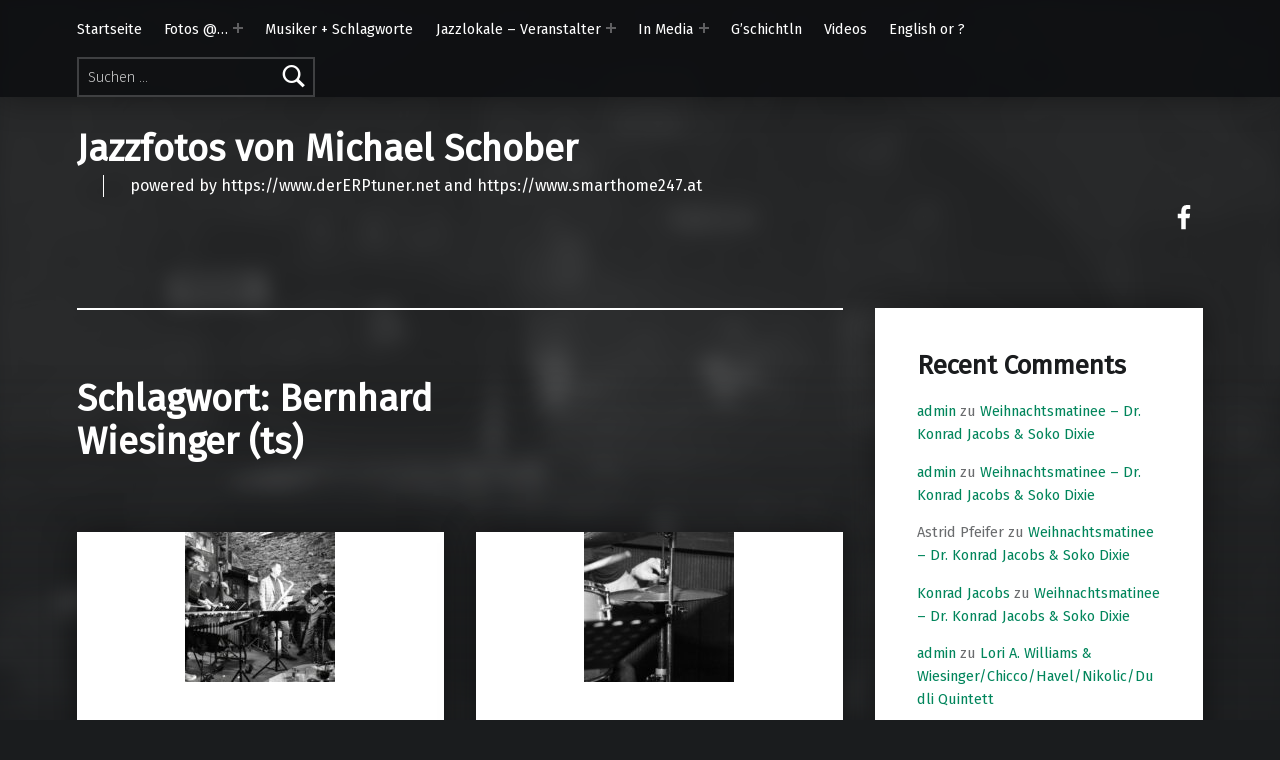

--- FILE ---
content_type: text/html; charset=UTF-8
request_url: https://www.jazzfotos.at/tag/bernhard-wiesinger-ts/
body_size: 33600
content:
<!doctype html>
<html lang="de">

<head>


<meta charset="UTF-8">
<meta name="viewport" content="width=device-width, initial-scale=1">
<link rel="profile" href="http://gmpg.org/xfn/11">
<title>Bernhard Wiesinger (ts) &#8211; Jazzfotos von Michael Schober</title>
<meta name='robots' content='max-image-preview:large' />
<meta name="theme-color" content="#0a0c0e"><link rel='dns-prefetch' href='//fonts.googleapis.com' />
<link href='https://fonts.gstatic.com' crossorigin rel='preconnect' />
<link rel="alternate" type="application/rss+xml" title="Jazzfotos von Michael Schober &raquo; Feed" href="https://www.jazzfotos.at/feed/" />
<link rel="alternate" type="application/rss+xml" title="Jazzfotos von Michael Schober &raquo; Kommentar-Feed" href="https://www.jazzfotos.at/comments/feed/" />
<link rel="alternate" type="application/rss+xml" title="Jazzfotos von Michael Schober &raquo; Bernhard Wiesinger (ts) Schlagwort-Feed" href="https://www.jazzfotos.at/tag/bernhard-wiesinger-ts/feed/" />
<style id='wp-img-auto-sizes-contain-inline-css'>
img:is([sizes=auto i],[sizes^="auto," i]){contain-intrinsic-size:3000px 1500px}
/*# sourceURL=wp-img-auto-sizes-contain-inline-css */
</style>
<style id='wp-emoji-styles-inline-css'>

	img.wp-smiley, img.emoji {
		display: inline !important;
		border: none !important;
		box-shadow: none !important;
		height: 1em !important;
		width: 1em !important;
		margin: 0 0.07em !important;
		vertical-align: -0.1em !important;
		background: none !important;
		padding: 0 !important;
	}
/*# sourceURL=wp-emoji-styles-inline-css */
</style>
<style id='wp-block-library-inline-css'>
:root{--wp-block-synced-color:#7a00df;--wp-block-synced-color--rgb:122,0,223;--wp-bound-block-color:var(--wp-block-synced-color);--wp-editor-canvas-background:#ddd;--wp-admin-theme-color:#007cba;--wp-admin-theme-color--rgb:0,124,186;--wp-admin-theme-color-darker-10:#006ba1;--wp-admin-theme-color-darker-10--rgb:0,107,160.5;--wp-admin-theme-color-darker-20:#005a87;--wp-admin-theme-color-darker-20--rgb:0,90,135;--wp-admin-border-width-focus:2px}@media (min-resolution:192dpi){:root{--wp-admin-border-width-focus:1.5px}}.wp-element-button{cursor:pointer}:root .has-very-light-gray-background-color{background-color:#eee}:root .has-very-dark-gray-background-color{background-color:#313131}:root .has-very-light-gray-color{color:#eee}:root .has-very-dark-gray-color{color:#313131}:root .has-vivid-green-cyan-to-vivid-cyan-blue-gradient-background{background:linear-gradient(135deg,#00d084,#0693e3)}:root .has-purple-crush-gradient-background{background:linear-gradient(135deg,#34e2e4,#4721fb 50%,#ab1dfe)}:root .has-hazy-dawn-gradient-background{background:linear-gradient(135deg,#faaca8,#dad0ec)}:root .has-subdued-olive-gradient-background{background:linear-gradient(135deg,#fafae1,#67a671)}:root .has-atomic-cream-gradient-background{background:linear-gradient(135deg,#fdd79a,#004a59)}:root .has-nightshade-gradient-background{background:linear-gradient(135deg,#330968,#31cdcf)}:root .has-midnight-gradient-background{background:linear-gradient(135deg,#020381,#2874fc)}:root{--wp--preset--font-size--normal:16px;--wp--preset--font-size--huge:42px}.has-regular-font-size{font-size:1em}.has-larger-font-size{font-size:2.625em}.has-normal-font-size{font-size:var(--wp--preset--font-size--normal)}.has-huge-font-size{font-size:var(--wp--preset--font-size--huge)}.has-text-align-center{text-align:center}.has-text-align-left{text-align:left}.has-text-align-right{text-align:right}.has-fit-text{white-space:nowrap!important}#end-resizable-editor-section{display:none}.aligncenter{clear:both}.items-justified-left{justify-content:flex-start}.items-justified-center{justify-content:center}.items-justified-right{justify-content:flex-end}.items-justified-space-between{justify-content:space-between}.screen-reader-text{border:0;clip-path:inset(50%);height:1px;margin:-1px;overflow:hidden;padding:0;position:absolute;width:1px;word-wrap:normal!important}.screen-reader-text:focus{background-color:#ddd;clip-path:none;color:#444;display:block;font-size:1em;height:auto;left:5px;line-height:normal;padding:15px 23px 14px;text-decoration:none;top:5px;width:auto;z-index:100000}html :where(.has-border-color){border-style:solid}html :where([style*=border-top-color]){border-top-style:solid}html :where([style*=border-right-color]){border-right-style:solid}html :where([style*=border-bottom-color]){border-bottom-style:solid}html :where([style*=border-left-color]){border-left-style:solid}html :where([style*=border-width]){border-style:solid}html :where([style*=border-top-width]){border-top-style:solid}html :where([style*=border-right-width]){border-right-style:solid}html :where([style*=border-bottom-width]){border-bottom-style:solid}html :where([style*=border-left-width]){border-left-style:solid}html :where(img[class*=wp-image-]){height:auto;max-width:100%}:where(figure){margin:0 0 1em}html :where(.is-position-sticky){--wp-admin--admin-bar--position-offset:var(--wp-admin--admin-bar--height,0px)}@media screen and (max-width:600px){html :where(.is-position-sticky){--wp-admin--admin-bar--position-offset:0px}}

/*# sourceURL=wp-block-library-inline-css */
</style><style id='wp-block-archives-inline-css'>
.wp-block-archives{box-sizing:border-box}.wp-block-archives-dropdown label{display:block}
/*# sourceURL=https://www.jazzfotos.at/wp-includes/blocks/archives/style.min.css */
</style>
<style id='wp-block-heading-inline-css'>
h1:where(.wp-block-heading).has-background,h2:where(.wp-block-heading).has-background,h3:where(.wp-block-heading).has-background,h4:where(.wp-block-heading).has-background,h5:where(.wp-block-heading).has-background,h6:where(.wp-block-heading).has-background{padding:1.25em 2.375em}h1.has-text-align-left[style*=writing-mode]:where([style*=vertical-lr]),h1.has-text-align-right[style*=writing-mode]:where([style*=vertical-rl]),h2.has-text-align-left[style*=writing-mode]:where([style*=vertical-lr]),h2.has-text-align-right[style*=writing-mode]:where([style*=vertical-rl]),h3.has-text-align-left[style*=writing-mode]:where([style*=vertical-lr]),h3.has-text-align-right[style*=writing-mode]:where([style*=vertical-rl]),h4.has-text-align-left[style*=writing-mode]:where([style*=vertical-lr]),h4.has-text-align-right[style*=writing-mode]:where([style*=vertical-rl]),h5.has-text-align-left[style*=writing-mode]:where([style*=vertical-lr]),h5.has-text-align-right[style*=writing-mode]:where([style*=vertical-rl]),h6.has-text-align-left[style*=writing-mode]:where([style*=vertical-lr]),h6.has-text-align-right[style*=writing-mode]:where([style*=vertical-rl]){rotate:180deg}
/*# sourceURL=https://www.jazzfotos.at/wp-includes/blocks/heading/style.min.css */
</style>
<style id='wp-block-latest-comments-inline-css'>
ol.wp-block-latest-comments{box-sizing:border-box;margin-left:0}:where(.wp-block-latest-comments:not([style*=line-height] .wp-block-latest-comments__comment)){line-height:1.1}:where(.wp-block-latest-comments:not([style*=line-height] .wp-block-latest-comments__comment-excerpt p)){line-height:1.8}.has-dates :where(.wp-block-latest-comments:not([style*=line-height])),.has-excerpts :where(.wp-block-latest-comments:not([style*=line-height])){line-height:1.5}.wp-block-latest-comments .wp-block-latest-comments{padding-left:0}.wp-block-latest-comments__comment{list-style:none;margin-bottom:1em}.has-avatars .wp-block-latest-comments__comment{list-style:none;min-height:2.25em}.has-avatars .wp-block-latest-comments__comment .wp-block-latest-comments__comment-excerpt,.has-avatars .wp-block-latest-comments__comment .wp-block-latest-comments__comment-meta{margin-left:3.25em}.wp-block-latest-comments__comment-excerpt p{font-size:.875em;margin:.36em 0 1.4em}.wp-block-latest-comments__comment-date{display:block;font-size:.75em}.wp-block-latest-comments .avatar,.wp-block-latest-comments__comment-avatar{border-radius:1.5em;display:block;float:left;height:2.5em;margin-right:.75em;width:2.5em}.wp-block-latest-comments[class*=-font-size] a,.wp-block-latest-comments[style*=font-size] a{font-size:inherit}
/*# sourceURL=https://www.jazzfotos.at/wp-includes/blocks/latest-comments/style.min.css */
</style>
<style id='wp-block-tag-cloud-inline-css'>
.wp-block-tag-cloud{box-sizing:border-box}.wp-block-tag-cloud.aligncenter{justify-content:center;text-align:center}.wp-block-tag-cloud a{display:inline-block;margin-right:5px}.wp-block-tag-cloud span{display:inline-block;margin-left:5px;text-decoration:none}:root :where(.wp-block-tag-cloud.is-style-outline){display:flex;flex-wrap:wrap;gap:1ch}:root :where(.wp-block-tag-cloud.is-style-outline a){border:1px solid;font-size:unset!important;margin-right:0;padding:1ch 2ch;text-decoration:none!important}
/*# sourceURL=https://www.jazzfotos.at/wp-includes/blocks/tag-cloud/style.min.css */
</style>
<style id='wp-block-group-inline-css'>
.wp-block-group{box-sizing:border-box}:where(.wp-block-group.wp-block-group-is-layout-constrained){position:relative}
/*# sourceURL=https://www.jazzfotos.at/wp-includes/blocks/group/style.min.css */
</style>
<style id='wp-block-paragraph-inline-css'>
.is-small-text{font-size:.875em}.is-regular-text{font-size:1em}.is-large-text{font-size:2.25em}.is-larger-text{font-size:3em}.has-drop-cap:not(:focus):first-letter{float:left;font-size:8.4em;font-style:normal;font-weight:100;line-height:.68;margin:.05em .1em 0 0;text-transform:uppercase}body.rtl .has-drop-cap:not(:focus):first-letter{float:none;margin-left:.1em}p.has-drop-cap.has-background{overflow:hidden}:root :where(p.has-background){padding:1.25em 2.375em}:where(p.has-text-color:not(.has-link-color)) a{color:inherit}p.has-text-align-left[style*="writing-mode:vertical-lr"],p.has-text-align-right[style*="writing-mode:vertical-rl"]{rotate:180deg}
/*# sourceURL=https://www.jazzfotos.at/wp-includes/blocks/paragraph/style.min.css */
</style>
<style id='global-styles-inline-css'>
:root{--wp--preset--aspect-ratio--square: 1;--wp--preset--aspect-ratio--4-3: 4/3;--wp--preset--aspect-ratio--3-4: 3/4;--wp--preset--aspect-ratio--3-2: 3/2;--wp--preset--aspect-ratio--2-3: 2/3;--wp--preset--aspect-ratio--16-9: 16/9;--wp--preset--aspect-ratio--9-16: 9/16;--wp--preset--color--black: #000000;--wp--preset--color--cyan-bluish-gray: #abb8c3;--wp--preset--color--white: #ffffff;--wp--preset--color--pale-pink: #f78da7;--wp--preset--color--vivid-red: #cf2e2e;--wp--preset--color--luminous-vivid-orange: #ff6900;--wp--preset--color--luminous-vivid-amber: #fcb900;--wp--preset--color--light-green-cyan: #7bdcb5;--wp--preset--color--vivid-green-cyan: #00d084;--wp--preset--color--pale-cyan-blue: #8ed1fc;--wp--preset--color--vivid-cyan-blue: #0693e3;--wp--preset--color--vivid-purple: #9b51e0;--wp--preset--gradient--vivid-cyan-blue-to-vivid-purple: linear-gradient(135deg,rgb(6,147,227) 0%,rgb(155,81,224) 100%);--wp--preset--gradient--light-green-cyan-to-vivid-green-cyan: linear-gradient(135deg,rgb(122,220,180) 0%,rgb(0,208,130) 100%);--wp--preset--gradient--luminous-vivid-amber-to-luminous-vivid-orange: linear-gradient(135deg,rgb(252,185,0) 0%,rgb(255,105,0) 100%);--wp--preset--gradient--luminous-vivid-orange-to-vivid-red: linear-gradient(135deg,rgb(255,105,0) 0%,rgb(207,46,46) 100%);--wp--preset--gradient--very-light-gray-to-cyan-bluish-gray: linear-gradient(135deg,rgb(238,238,238) 0%,rgb(169,184,195) 100%);--wp--preset--gradient--cool-to-warm-spectrum: linear-gradient(135deg,rgb(74,234,220) 0%,rgb(151,120,209) 20%,rgb(207,42,186) 40%,rgb(238,44,130) 60%,rgb(251,105,98) 80%,rgb(254,248,76) 100%);--wp--preset--gradient--blush-light-purple: linear-gradient(135deg,rgb(255,206,236) 0%,rgb(152,150,240) 100%);--wp--preset--gradient--blush-bordeaux: linear-gradient(135deg,rgb(254,205,165) 0%,rgb(254,45,45) 50%,rgb(107,0,62) 100%);--wp--preset--gradient--luminous-dusk: linear-gradient(135deg,rgb(255,203,112) 0%,rgb(199,81,192) 50%,rgb(65,88,208) 100%);--wp--preset--gradient--pale-ocean: linear-gradient(135deg,rgb(255,245,203) 0%,rgb(182,227,212) 50%,rgb(51,167,181) 100%);--wp--preset--gradient--electric-grass: linear-gradient(135deg,rgb(202,248,128) 0%,rgb(113,206,126) 100%);--wp--preset--gradient--midnight: linear-gradient(135deg,rgb(2,3,129) 0%,rgb(40,116,252) 100%);--wp--preset--font-size--small: 13px;--wp--preset--font-size--medium: 20px;--wp--preset--font-size--large: 36px;--wp--preset--font-size--x-large: 42px;--wp--preset--spacing--20: 0.44rem;--wp--preset--spacing--30: 0.67rem;--wp--preset--spacing--40: 1rem;--wp--preset--spacing--50: 1.5rem;--wp--preset--spacing--60: 2.25rem;--wp--preset--spacing--70: 3.38rem;--wp--preset--spacing--80: 5.06rem;--wp--preset--shadow--natural: 6px 6px 9px rgba(0, 0, 0, 0.2);--wp--preset--shadow--deep: 12px 12px 50px rgba(0, 0, 0, 0.4);--wp--preset--shadow--sharp: 6px 6px 0px rgba(0, 0, 0, 0.2);--wp--preset--shadow--outlined: 6px 6px 0px -3px rgb(255, 255, 255), 6px 6px rgb(0, 0, 0);--wp--preset--shadow--crisp: 6px 6px 0px rgb(0, 0, 0);}:where(.is-layout-flex){gap: 0.5em;}:where(.is-layout-grid){gap: 0.5em;}body .is-layout-flex{display: flex;}.is-layout-flex{flex-wrap: wrap;align-items: center;}.is-layout-flex > :is(*, div){margin: 0;}body .is-layout-grid{display: grid;}.is-layout-grid > :is(*, div){margin: 0;}:where(.wp-block-columns.is-layout-flex){gap: 2em;}:where(.wp-block-columns.is-layout-grid){gap: 2em;}:where(.wp-block-post-template.is-layout-flex){gap: 1.25em;}:where(.wp-block-post-template.is-layout-grid){gap: 1.25em;}.has-black-color{color: var(--wp--preset--color--black) !important;}.has-cyan-bluish-gray-color{color: var(--wp--preset--color--cyan-bluish-gray) !important;}.has-white-color{color: var(--wp--preset--color--white) !important;}.has-pale-pink-color{color: var(--wp--preset--color--pale-pink) !important;}.has-vivid-red-color{color: var(--wp--preset--color--vivid-red) !important;}.has-luminous-vivid-orange-color{color: var(--wp--preset--color--luminous-vivid-orange) !important;}.has-luminous-vivid-amber-color{color: var(--wp--preset--color--luminous-vivid-amber) !important;}.has-light-green-cyan-color{color: var(--wp--preset--color--light-green-cyan) !important;}.has-vivid-green-cyan-color{color: var(--wp--preset--color--vivid-green-cyan) !important;}.has-pale-cyan-blue-color{color: var(--wp--preset--color--pale-cyan-blue) !important;}.has-vivid-cyan-blue-color{color: var(--wp--preset--color--vivid-cyan-blue) !important;}.has-vivid-purple-color{color: var(--wp--preset--color--vivid-purple) !important;}.has-black-background-color{background-color: var(--wp--preset--color--black) !important;}.has-cyan-bluish-gray-background-color{background-color: var(--wp--preset--color--cyan-bluish-gray) !important;}.has-white-background-color{background-color: var(--wp--preset--color--white) !important;}.has-pale-pink-background-color{background-color: var(--wp--preset--color--pale-pink) !important;}.has-vivid-red-background-color{background-color: var(--wp--preset--color--vivid-red) !important;}.has-luminous-vivid-orange-background-color{background-color: var(--wp--preset--color--luminous-vivid-orange) !important;}.has-luminous-vivid-amber-background-color{background-color: var(--wp--preset--color--luminous-vivid-amber) !important;}.has-light-green-cyan-background-color{background-color: var(--wp--preset--color--light-green-cyan) !important;}.has-vivid-green-cyan-background-color{background-color: var(--wp--preset--color--vivid-green-cyan) !important;}.has-pale-cyan-blue-background-color{background-color: var(--wp--preset--color--pale-cyan-blue) !important;}.has-vivid-cyan-blue-background-color{background-color: var(--wp--preset--color--vivid-cyan-blue) !important;}.has-vivid-purple-background-color{background-color: var(--wp--preset--color--vivid-purple) !important;}.has-black-border-color{border-color: var(--wp--preset--color--black) !important;}.has-cyan-bluish-gray-border-color{border-color: var(--wp--preset--color--cyan-bluish-gray) !important;}.has-white-border-color{border-color: var(--wp--preset--color--white) !important;}.has-pale-pink-border-color{border-color: var(--wp--preset--color--pale-pink) !important;}.has-vivid-red-border-color{border-color: var(--wp--preset--color--vivid-red) !important;}.has-luminous-vivid-orange-border-color{border-color: var(--wp--preset--color--luminous-vivid-orange) !important;}.has-luminous-vivid-amber-border-color{border-color: var(--wp--preset--color--luminous-vivid-amber) !important;}.has-light-green-cyan-border-color{border-color: var(--wp--preset--color--light-green-cyan) !important;}.has-vivid-green-cyan-border-color{border-color: var(--wp--preset--color--vivid-green-cyan) !important;}.has-pale-cyan-blue-border-color{border-color: var(--wp--preset--color--pale-cyan-blue) !important;}.has-vivid-cyan-blue-border-color{border-color: var(--wp--preset--color--vivid-cyan-blue) !important;}.has-vivid-purple-border-color{border-color: var(--wp--preset--color--vivid-purple) !important;}.has-vivid-cyan-blue-to-vivid-purple-gradient-background{background: var(--wp--preset--gradient--vivid-cyan-blue-to-vivid-purple) !important;}.has-light-green-cyan-to-vivid-green-cyan-gradient-background{background: var(--wp--preset--gradient--light-green-cyan-to-vivid-green-cyan) !important;}.has-luminous-vivid-amber-to-luminous-vivid-orange-gradient-background{background: var(--wp--preset--gradient--luminous-vivid-amber-to-luminous-vivid-orange) !important;}.has-luminous-vivid-orange-to-vivid-red-gradient-background{background: var(--wp--preset--gradient--luminous-vivid-orange-to-vivid-red) !important;}.has-very-light-gray-to-cyan-bluish-gray-gradient-background{background: var(--wp--preset--gradient--very-light-gray-to-cyan-bluish-gray) !important;}.has-cool-to-warm-spectrum-gradient-background{background: var(--wp--preset--gradient--cool-to-warm-spectrum) !important;}.has-blush-light-purple-gradient-background{background: var(--wp--preset--gradient--blush-light-purple) !important;}.has-blush-bordeaux-gradient-background{background: var(--wp--preset--gradient--blush-bordeaux) !important;}.has-luminous-dusk-gradient-background{background: var(--wp--preset--gradient--luminous-dusk) !important;}.has-pale-ocean-gradient-background{background: var(--wp--preset--gradient--pale-ocean) !important;}.has-electric-grass-gradient-background{background: var(--wp--preset--gradient--electric-grass) !important;}.has-midnight-gradient-background{background: var(--wp--preset--gradient--midnight) !important;}.has-small-font-size{font-size: var(--wp--preset--font-size--small) !important;}.has-medium-font-size{font-size: var(--wp--preset--font-size--medium) !important;}.has-large-font-size{font-size: var(--wp--preset--font-size--large) !important;}.has-x-large-font-size{font-size: var(--wp--preset--font-size--x-large) !important;}
/*# sourceURL=global-styles-inline-css */
</style>

<style id='classic-theme-styles-inline-css'>
/*! This file is auto-generated */
.wp-block-button__link{color:#fff;background-color:#32373c;border-radius:9999px;box-shadow:none;text-decoration:none;padding:calc(.667em + 2px) calc(1.333em + 2px);font-size:1.125em}.wp-block-file__button{background:#32373c;color:#fff;text-decoration:none}
/*# sourceURL=/wp-includes/css/classic-themes.min.css */
</style>
<link rel='stylesheet' id='wps-visitor-style-css' href='https://www.jazzfotos.at/wp-content/plugins/wps-visitor-counter/styles/css/default.css?ver=2' media='all' />
<link rel='stylesheet' id='modern-google-fonts-css' href='https://fonts.googleapis.com/css?family=Fira+Sans%3A400%2C300&#038;subset=latin&#038;ver=2.6.6' media='screen' />
<link rel='stylesheet' id='genericons-neue-css' href='https://www.jazzfotos.at/wp-content/themes/modern/assets/fonts/genericons-neue/genericons-neue.css?ver=2.6.6' media='screen' />
<link rel='stylesheet' id='modern-stylesheet-global-css' href='https://www.jazzfotos.at/wp-content/themes/modern/assets/css/main.css?ver=2.6.6' media='screen' />
<link rel='stylesheet' id='modern-stylesheet-custom-css' href='https://www.jazzfotos.at/wp-content/themes/modern/assets/css/custom-styles.css?ver=2.6.6' media='screen' />
<style id='modern-inline-css'>
:root {--background_color:#1a1c1e;--background_color--a0:rgba(26,28,30,0);}
/*# sourceURL=modern-inline-css */
</style>
<script src="https://www.jazzfotos.at/wp-content/themes/modern/library/js/vendors/css-vars-ponyfill/css-vars-ponyfill.min.js?ver=v2.4.7" id="css-vars-ponyfill-js"></script>
<script id="css-vars-ponyfill-js-after">
window.onload = function() {
	cssVars( {
		onlyVars: true,
		exclude: 'link:not([href^="https://www.jazzfotos.at/wp-content/themes"])'
	} );
};
//# sourceURL=css-vars-ponyfill-js-after
</script>
<script src="https://www.jazzfotos.at/wp-includes/js/jquery/jquery.min.js?ver=3.7.1" id="jquery-core-js"></script>
<script src="https://www.jazzfotos.at/wp-includes/js/jquery/jquery-migrate.min.js?ver=3.4.1" id="jquery-migrate-js"></script>
<script id="wps-js-extra">
var wpspagevisit = {"ajaxurl":"https://www.jazzfotos.at/wp-admin/admin-ajax.php","ajax_nonce":"870cda2384"};
//# sourceURL=wps-js-extra
</script>
<script src="https://www.jazzfotos.at/wp-content/plugins/wps-visitor-counter/styles/js/custom.js?ver=1" id="wps-js"></script>
<script id="a11y-menu-js-extra">
var a11yMenuConfig = {"mode":["esc","button"],"menu_selector":".toggle-sub-menus","button_attributes":{"class":"button-toggle-sub-menu","aria-label":{"collapse":"Collapse menu: %s","expand":"Expand menu: %s"}}};
//# sourceURL=a11y-menu-js-extra
</script>
<script src="https://www.jazzfotos.at/wp-content/themes/modern/assets/js/vendors/a11y-menu/a11y-menu.dist.min.js?ver=2.6.6" id="a11y-menu-js"></script>
<link rel="https://api.w.org/" href="https://www.jazzfotos.at/wp-json/" /><link rel="alternate" title="JSON" type="application/json" href="https://www.jazzfotos.at/wp-json/wp/v2/tags/20" /><link rel="EditURI" type="application/rsd+xml" title="RSD" href="https://www.jazzfotos.at/xmlrpc.php?rsd" />
<meta name="generator" content="WordPress 6.9" />
<style id="custom-background-css">
body.custom-background { background-image: url("https://www.jazzfotos.at/wp-content/uploads/2020/04/IMG_5558-scaled-1.jpg"); background-position: center center; background-size: cover; background-repeat: repeat; background-attachment: scroll; }
</style>
	<link rel="icon" href="https://www.jazzfotos.at/wp-content/uploads/2022/11/cropped-cropped-dererp-tuner_rz-e1700839036459-32x32.jpg" sizes="32x32" />
<link rel="icon" href="https://www.jazzfotos.at/wp-content/uploads/2022/11/cropped-cropped-dererp-tuner_rz-e1700839036459-192x192.jpg" sizes="192x192" />
<link rel="apple-touch-icon" href="https://www.jazzfotos.at/wp-content/uploads/2022/11/cropped-cropped-dererp-tuner_rz-e1700839036459-180x180.jpg" />
<meta name="msapplication-TileImage" content="https://www.jazzfotos.at/wp-content/uploads/2022/11/cropped-cropped-dererp-tuner_rz-e1700839036459-270x270.jpg" />

</head>


<body class="archive custom-background has-intro has-navigation-mobile has-posts-layout-equal-height has-widgets-sidebar hfeed no-js posts-layout-columns-2 tag tag-20 tag-bernhard-wiesinger-ts wp-theme-modern">

<a name="top"></a>

<div id="page" class="site">

<nav class="menu-skip-links" aria-label="Skip links">
	<ul>
		<li class="skip-link-list-item"><a class="skip-link screen-reader-text" href="#site-navigation">Skip to main navigation</a></li><li class="skip-link-list-item"><a class="skip-link screen-reader-text" href="#content">Skip to main content</a></li><li class="skip-link-list-item"><a class="skip-link screen-reader-text" href="#colophon">Skip to footer</a></li>	</ul>
</nav>


<header id="masthead" class="site-header">


<div class="site-header-navigation"><div class="site-header-inner">
	<nav id="site-navigation" class="main-navigation" aria-label="Primary Menu">

					<button
				id="menu-toggle"
				class="menu-toggle"
				aria-controls="menu-primary"
				aria-expanded="false"
			>Menu</button>
					<div id="site-navigation-container" class="main-navigation-container">
			<div class="menu-search"><form role="search" method="get" class="search-form" action="https://www.jazzfotos.at/">
				<label>
					<span class="screen-reader-text">Suche nach:</span>
					<input type="search" class="search-field" placeholder="Suchen …" value="" name="s" />
				</label>
				<input type="submit" class="search-submit" value="Suchen" />
			</form></div><div class="menu"><ul id="menu-primary" class="menu-primary toggle-sub-menus"><li id="menu-item-644" class="menu-item menu-item-type-post_type menu-item-object-page menu-item-home menu-item-644"><a href="https://www.jazzfotos.at/">Startseite</a></li>
<li id="menu-item-2202" class="menu-item menu-item-type-taxonomy menu-item-object-category menu-item-has-children menu-item-2202"><a data-submenu-label="Fotos @&#8230;" href="https://www.jazzfotos.at/category/jazzfotos/">Fotos @&#8230;</a>
<ul class="sub-menu">
	<li id="menu-item-2849" class="menu-item menu-item-type-taxonomy menu-item-object-category menu-item-2849 has-description"><a href="https://www.jazzfotos.at/category/jazzfotos/jazzland/">Jazzland<span class="menu-item-description">Die meisten Fotos sind von hier – drum vorne :-)</span></a></li>
	<li id="menu-item-5557" class="menu-item menu-item-type-taxonomy menu-item-object-category menu-item-5557 has-description"><a href="https://www.jazzfotos.at/category/jazzfotos/bad-gastein/">Bad Gastein<span class="menu-item-description">Die Kurkonzerte die den Gästen geboten werden sind vielfältig. Wenn ich schon einmal da bin, dann ist auch die Kamera dabei ;-)!</span></a></li>
	<li id="menu-item-3790" class="menu-item menu-item-type-taxonomy menu-item-object-category menu-item-3790"><a href="https://www.jazzfotos.at/category/jazzfotos/ilz/">Ilz</a></li>
	<li id="menu-item-4170" class="menu-item menu-item-type-taxonomy menu-item-object-category menu-item-4170"><a href="https://www.jazzfotos.at/category/jazzfotos/kapfenstein/">Kapfenstein</a></li>
	<li id="menu-item-4365" class="menu-item menu-item-type-taxonomy menu-item-object-category menu-item-4365"><a href="https://www.jazzfotos.at/category/jazzfotos/kultursommer-wien/">Kultursommer Wien</a></li>
	<li id="menu-item-5435" class="menu-item menu-item-type-taxonomy menu-item-object-category menu-item-5435"><a href="https://www.jazzfotos.at/category/jazzfotos/martinschloessel/">Martinschlössel</a></li>
	<li id="menu-item-2958" class="menu-item menu-item-type-taxonomy menu-item-object-category menu-item-2958"><a href="https://www.jazzfotos.at/category/jazzfotos/poysdorf/">Poysdorf</a></li>
	<li id="menu-item-2850" class="menu-item menu-item-type-taxonomy menu-item-object-category menu-item-2850"><a href="https://www.jazzfotos.at/category/jazzfotos/vhs-erlaa/">VHS Erlaa</a></li>
	<li id="menu-item-6094" class="menu-item menu-item-type-taxonomy menu-item-object-category menu-item-6094"><a href="https://www.jazzfotos.at/category/jazzfotos/casino-zoegernitz/">Casino Zögernitz</a></li>
	<li id="menu-item-2506" class="menu-item menu-item-type-post_type menu-item-object-page menu-item-has-children menu-item-2506 has-description"><a data-submenu-label="andere Fotos" href="https://www.jazzfotos.at/andere-fotos/">andere Fotos<span class="menu-item-description">Da ich auch außerhalb der Jazzlokale immer wieder die Kamera dabei habe plane ich hier einen kleinen Auszug davon zu veröffentlichen. Vieles wird von Reisen stammen aber auch Schnappschüsse von irgendwo.</span></a>
	<ul class="sub-menu">
		<li id="menu-item-2203" class="menu-item menu-item-type-taxonomy menu-item-object-category menu-item-2203"><a href="https://www.jazzfotos.at/category/reisefotos/">Reisefotos &#8211; from different journeys</a></li>
		<li id="menu-item-3263" class="menu-item menu-item-type-custom menu-item-object-custom menu-item-3263 has-description"><a target="_blank" href="https://www.dererptuner.net/category/reisen/">Reisefotos und Geschichten auf Der ERP-Tuner<span class="menu-item-description">Reisegeschichten und ein paar wenige Fotos auf DerERPTuner.net, die verfasst wurden, lange bevor es noch die Idee zu Jazzfotos.at gab ;-)</span></a></li>
		<li id="menu-item-5940" class="menu-item menu-item-type-taxonomy menu-item-object-category menu-item-5940"><a href="https://www.jazzfotos.at/category/persoenliches/">Persönliches</a></li>
	</ul>
</li>
</ul>
</li>
<li id="menu-item-2802" class="menu-item menu-item-type-post_type menu-item-object-page menu-item-2802"><a href="https://www.jazzfotos.at/musiker-schlagworte/">Musiker + Schlagworte</a></li>
<li id="menu-item-2509" class="menu-item menu-item-type-post_type menu-item-object-page menu-item-has-children menu-item-2509 has-description"><a data-submenu-label="Jazzlokale &#8211; Veranstalter" href="https://www.jazzfotos.at/jazzlokale/">Jazzlokale &#8211; Veranstalter<span class="menu-item-description">Nach und nach werden unter diesem Menuepunkt die Jazzlokale und Veranstalter in Wien, aber auch anderswo verlinkt.</span></a>
<ul class="sub-menu">
	<li id="menu-item-1315" class="menu-item menu-item-type-post_type menu-item-object-page menu-item-has-children menu-item-1315 has-description"><a data-submenu-label="Jazzland (Wien)" href="https://www.jazzfotos.at/jazzland/">Jazzland (Wien)<span class="menu-item-description">Mein persönliches Stammlokal seit Mitte der 1970er. Darum „unanständigerweise“ vorne gereiht ;-)</span></a>
	<ul class="sub-menu">
		<li id="menu-item-2108" class="menu-item menu-item-type-custom menu-item-object-custom menu-item-2108 has-description"><a target="_blank" href="https://www.jazzland.at">Jazzland offizielle Seite<span class="menu-item-description">HINWEIS: Falls das Jazzland.at einmal ein technisches Probleme im Programmbereich haben sollte. Für Programm mit Bildern bitte „Zu MEINER …“ nutzen – die bleibt bis auf weiteres gepflegt.</span></a></li>
		<li id="menu-item-637" class="menu-item menu-item-type-custom menu-item-object-custom menu-item-637 has-description"><a target="_blank" href="https://www.jazzland.co.at">Zu MEINER Jazzlandprogramm Seite<span class="menu-item-description">Anfang Nov 2022 gab es technische Probleme mit dem Programm auf jazzland.at deshalb ist diese Seite in einer Notaktion entstanden – und bleibt bis auf weiteres auch erhalten</span></a></li>
		<li id="menu-item-639" class="menu-item menu-item-type-custom menu-item-object-custom menu-item-639 has-description"><a href="https://outlook.live.com/owa//calendar/00000000-0000-0000-0000-000000000000/54333080-2a07-4309-8724-694f0f4db9c5/cid-A0C375CE4A27B905/calendar.ics">Jazzlandprogramm als Kalenderabo<span class="menu-item-description">Lädt eine ics Datei herunter die wenn man sie anklickt den Kalender abonniert.</span></a></li>
		<li id="menu-item-640" class="menu-item menu-item-type-custom menu-item-object-custom menu-item-640 has-description"><a target="_blank" href="https://outlook.live.com/owa//calendar/00000000-0000-0000-0000-000000000000/54333080-2a07-4309-8724-694f0f4db9c5/cid-A0C375CE4A27B905/index.html">Jazzlandprogramm in Kalenderansicht<span class="menu-item-description">Offnet in einem eigenen Browserfenster das Jazzlandprogramm in einer Kalenderansicht.</span></a></li>
	</ul>
</li>
	<li id="menu-item-3341" class="menu-item menu-item-type-custom menu-item-object-custom menu-item-3341 has-description"><a target="_blank" href="https://www.ig-jazz.at">IG-Jazz &#8211; Die Wiener Jazzclubs<span class="menu-item-description">Das aktuelle gemeinsame Programm der Wiener Jazz- und Blues-Clubs</span></a></li>
	<li id="menu-item-3346" class="menu-item menu-item-type-custom menu-item-object-custom menu-item-3346"><a target="_blank" href="https://club1019.at/">Club1019</a></li>
	<li id="menu-item-3345" class="menu-item menu-item-type-custom menu-item-object-custom menu-item-3345"><a target="_blank" href="https://www.gemischter-satz.com/">Gemischter Satz</a></li>
	<li id="menu-item-3280" class="menu-item menu-item-type-custom menu-item-object-custom menu-item-3280"><a target="_blank" href="https://www.jazzheinz.com">Martinschlössel &#8211; Jazzheinz (Wien)</a></li>
	<li id="menu-item-1374" class="menu-item menu-item-type-custom menu-item-object-custom menu-item-1374"><a target="_blank" href="https://www.falter.at/location/1401/louisiana-blues-pub">Louisiana Blues Pub (Wien) via Falter</a></li>
	<li id="menu-item-1373" class="menu-item menu-item-type-custom menu-item-object-custom menu-item-1373"><a target="_blank" href="https://www.facebook.com/people/Miles-Smiles/100063516623324/#">Miles Smiles (Wien)</a></li>
	<li id="menu-item-3342" class="menu-item menu-item-type-custom menu-item-object-custom menu-item-3342"><a target="_blank" href="https://www.reigen.at/">Reigen Live</a></li>
	<li id="menu-item-1316" class="menu-item menu-item-type-custom menu-item-object-custom menu-item-1316"><a target="_blank" href="https://www.porgy.at/">Porgy and Bess (Wien)</a></li>
	<li id="menu-item-3344" class="menu-item menu-item-type-custom menu-item-object-custom menu-item-3344"><a target="_blank" href="https://sargfabrik.at/">Sargfabrik</a></li>
	<li id="menu-item-3343" class="menu-item menu-item-type-custom menu-item-object-custom menu-item-3343"><a target="_blank" href="https://www.tunnel-vienna-live.at/">Tunnel Live</a></li>
	<li id="menu-item-1317" class="menu-item menu-item-type-custom menu-item-object-custom menu-item-1317"><a target="_blank" href="https://www.zwe.cc/">ZWE (Wien)</a></li>
	<li id="menu-item-2503" class="menu-item menu-item-type-custom menu-item-object-custom menu-item-2503"><a target="_blank" href="https://www.jazzbar-vogler.com/">Jazzbar Vogler (München)</a></li>
</ul>
</li>
<li id="menu-item-6025" class="menu-item menu-item-type-taxonomy menu-item-object-category menu-item-has-children menu-item-6025 has-description"><a data-submenu-label="In Media" href="https://www.jazzfotos.at/category/columnen/">In Media<span class="menu-item-description">Die meisten Veröffentlichungen waren ab 2006 in „Der Ingenieur“ unter Bits&#038;Bytes4″ und standen bis 2025 auf www.dererptuner.net. Seit 2026 kommen alle neuen hierher (und die alten werden übersiedelt)</span></a>
<ul class="sub-menu">
	<li id="menu-item-6026" class="menu-item menu-item-type-taxonomy menu-item-object-category menu-item-6026 has-description"><a href="https://www.jazzfotos.at/category/columnen/bitsbytes-4/">Bits&amp;Bytes 4“<span class="menu-item-description">Artikel in „Der Ingenieur“</span></a></li>
</ul>
</li>
<li id="menu-item-1313" class="menu-item menu-item-type-taxonomy menu-item-object-category menu-item-1313"><a href="https://www.jazzfotos.at/category/gschichtln/">G&#8217;schichtln</a></li>
<li id="menu-item-642" class="menu-item menu-item-type-taxonomy menu-item-object-category menu-item-642"><a href="https://www.jazzfotos.at/category/videos/">Videos</a></li>
<li id="menu-item-3764" class="menu-item menu-item-type-custom menu-item-object-custom menu-item-3764 has-description"><a target="_blank" href="https://www-jazzfotos-at.translate.goog/andere-sprachen/?_x_tr_sl=de&#038;_x_tr_tl=en&#038;_x_tr_hl=de&#038;_x_tr_pto=wapp">English or ?<span class="menu-item-description">this starts the same website via google translate in in english – choose other languages via googöle translate menu</span></a></li>
<li class="menu-toggle-skip-link-container"><a href="#menu-toggle" class="menu-toggle-skip-link">Skip to menu toggle button</a></li></ul></div>		</div>

	</nav>
</div></div>


<div class="site-header-content"><div class="site-header-inner">


<div class="site-branding">
		<div class="site-branding-text">
		<p class="site-title"><a href="https://www.jazzfotos.at/" rel="home">Jazzfotos von Michael Schober</a></p>

					<p class="site-description">powered by https://www.derERPtuner.net and https://www.smarthome247.at</p>
				</div>
</div>

<nav class="social-links" aria-label="Social Menu">
	<ul data-id="menu-social" class="social-links-items"><li data-id="menu-item-638" class="menu-item menu-item-type-custom menu-item-object-custom menu-item-638"><a target="_blank" href="https://www.facebook.com/Jazzland.Wien/"><span class="screen-reader-text">on faceook</span><!--{{icon}}--><svg class="svgicon social-icon-facebook" aria-hidden="true" role="img"> <use href="#social-icon-facebook" xlink:href="#social-icon-facebook"></use> </svg></a></li>
<li class="back-to-top-link"><a href="#top" class="back-to-top animated" title="Back to top"><span class="screen-reader-text">Back to top &uarr;</span></a></li></ul></nav>


</div></div>



</header>


<section id="intro-container" class="intro-container">

	
	<div id="intro" class="intro"><div class="intro-inner">

		
	</div></div>

	
<div id="intro-media" class="intro-media">
	<div id="wp-custom-header" class="wp-custom-header"><img src="https://www.jazzfotos.at/wp-content/uploads/2020/04/IMG_5558-scaled-1.jpg" width="2560" height="1920" alt="Jazzland Blues" srcset="https://www.jazzfotos.at/wp-content/uploads/2020/04/IMG_5558-scaled-1.jpg 2560w, https://www.jazzfotos.at/wp-content/uploads/2020/04/IMG_5558-scaled-1-300x225.jpg 300w, https://www.jazzfotos.at/wp-content/uploads/2020/04/IMG_5558-scaled-1-1024x768.jpg 1024w, https://www.jazzfotos.at/wp-content/uploads/2020/04/IMG_5558-scaled-1-768x576.jpg 768w, https://www.jazzfotos.at/wp-content/uploads/2020/04/IMG_5558-scaled-1-1536x1152.jpg 1536w, https://www.jazzfotos.at/wp-content/uploads/2020/04/IMG_5558-scaled-1-2048x1536.jpg 2048w" sizes="(max-width: 2560px) 100vw, 2560px" decoding="async" /></div></div>

</section>


<div id="content" class="site-content">
<div class="site-content-inner">
	<div id="primary" class="content-area">
		<main id="main" class="site-main">


			<header class="page-header">
				<h1 class="page-title">Schlagwort: <span>Bernhard Wiesinger (ts)</span></h1>			</header>

			
<div class="posts posts-list" id="posts">

	
<article id="post-4831" class="post-4831 post type-post status-publish format-standard has-post-thumbnail hentry category-jazzfotos category-jazzland category-konzert tag-bernhard-wiesinger-ts tag-christian-havel-e-g tag-christian-salfellner-dm tag-doug-weiss-b tag-vid-jamnik-vib entry">

	<div class="entry-media"><figure class="post-thumbnail"><a href="https://www.jazzfotos.at/jazzfotos/bernhard-wiesinger-quintett-feat-vid-jamnik-doug-weiss/"><img width="150" height="150" src="https://www.jazzfotos.at/wp-content/uploads/2025/01/D72_4901-150x150.jpg" class="attachment-thumbnail size-thumbnail wp-post-image" alt="" decoding="async" /></a></figure></div><div class="entry-content-container"><header class="entry-header"><h2 class="entry-title"><a href="https://www.jazzfotos.at/jazzfotos/bernhard-wiesinger-quintett-feat-vid-jamnik-doug-weiss/" rel="bookmark">Bernhard Wiesinger Quintett feat. Vid Jamnik &amp; Doug Weiss</a></h2></header>
	<div class="entry-content"><div class="entry-summary">
JLP-Text: Für die Präsentation seines zweiten Studioalbums mit dem Titel „Enlightened“ hat Bernhard Wiesinger ts zwei der renommiertesten Jazzmusiker der&hellip;
</div>
<div class="link-more"><a href="https://www.jazzfotos.at/jazzfotos/bernhard-wiesinger-quintett-feat-vid-jamnik-doug-weiss/" class="more-link">Continue reading<span class="screen-reader-text"> &ldquo;Bernhard Wiesinger Quintett feat. Vid Jamnik &amp; Doug Weiss&rdquo;</span>&hellip;</a></div>
</div>

	
<footer class="entry-meta entry-meta-bottom">
<span class="entry-meta-element entry-date posted-on">
	<span class="entry-meta-description label-published">
		Posted on:	</span>
	<a href="https://www.jazzfotos.at/jazzfotos/bernhard-wiesinger-quintett-feat-vid-jamnik-doug-weiss/" rel="bookmark">
		<time datetime="2024-12-13T21:00:00+02:00" class="published" title="Posted on: 13. Dezember 2024">
			13. Dezember 2024		</time>
	</a>
	<span class="entry-meta-description label-updated">
		Last updated on:	</span>
	<time class="updated" datetime="2025-01-01T21:13:44+02:00" title="Last updated on: 1. Januar 2025">
		1. Januar 2025	</time>
</span>

<span class="entry-meta-element comments-link">
	<a href="https://www.jazzfotos.at/jazzfotos/bernhard-wiesinger-quintett-feat-vid-jamnik-doug-weiss/#comments" title="Comments: 0">
		<span class="entry-meta-description">
			Comments:		</span>
		<span class="comments-count">
			0		</span>
	</a>
</span>

<span class="entry-meta-element byline author vcard">
	<span class="entry-meta-description">
		Written by:	</span>
	<a href="https://www.jazzfotos.at/author/admin/" class="url fn n" rel="author">
		admin	</a>
</span>
</footer>
</div>
</article>


<article id="post-4777" class="post-4777 post type-post status-publish format-standard has-post-thumbnail hentry category-gschichtln category-jazzfotos category-jazzland category-konzert tag-bernhard-wiesinger-ts tag-daniel-noesig-tp tag-erwin-schmidt-p tag-fritz-pauer-legacy-quintett-band tag-hans-strasser-b tag-joris-dudli-dm entry">

	<div class="entry-media"><figure class="post-thumbnail"><a href="https://www.jazzfotos.at/jazzfotos/fritz-pauer-legacy-quintett-plays-african-impressions/"><img width="150" height="150" src="https://www.jazzfotos.at/wp-content/uploads/2024/12/D72_4813-150x150.jpg" class="attachment-thumbnail size-thumbnail wp-post-image" alt="" decoding="async" loading="lazy" /></a></figure></div><div class="entry-content-container"><header class="entry-header"><h2 class="entry-title"><a href="https://www.jazzfotos.at/jazzfotos/fritz-pauer-legacy-quintett-plays-african-impressions/" rel="bookmark">Fritz Pauer Legacy Quintett plays „African Impressions“</a></h2></header>
	<div class="entry-content"><div class="entry-summary">
JLP-Text: Dieses hochkarätig besetzte Quintett, bestehend aus den drei langjährigen Pauer-Weggefährten Daniel Nösig tp, Johannes Strasser b und Joris Dudli&hellip;
</div>
<div class="link-more"><a href="https://www.jazzfotos.at/jazzfotos/fritz-pauer-legacy-quintett-plays-african-impressions/" class="more-link">Continue reading<span class="screen-reader-text"> &ldquo;Fritz Pauer Legacy Quintett plays „African Impressions“&rdquo;</span>&hellip;</a></div>
</div>

	
<footer class="entry-meta entry-meta-bottom">
<span class="entry-meta-element entry-date posted-on">
	<span class="entry-meta-description label-published">
		Posted on:	</span>
	<a href="https://www.jazzfotos.at/jazzfotos/fritz-pauer-legacy-quintett-plays-african-impressions/" rel="bookmark">
		<time datetime="2024-12-07T21:00:00+02:00" class="published" title="Posted on: 7. Dezember 2024">
			7. Dezember 2024		</time>
	</a>
	<span class="entry-meta-description label-updated">
		Last updated on:	</span>
	<time class="updated" datetime="2024-12-09T15:37:06+02:00" title="Last updated on: 9. Dezember 2024">
		9. Dezember 2024	</time>
</span>

<span class="entry-meta-element comments-link">
	<a href="https://www.jazzfotos.at/jazzfotos/fritz-pauer-legacy-quintett-plays-african-impressions/#comments" title="Comments: 0">
		<span class="entry-meta-description">
			Comments:		</span>
		<span class="comments-count">
			0		</span>
	</a>
</span>

<span class="entry-meta-element byline author vcard">
	<span class="entry-meta-description">
		Written by:	</span>
	<a href="https://www.jazzfotos.at/author/admin/" class="url fn n" rel="author">
		admin	</a>
</span>
</footer>
</div>
</article>


<article id="post-4256" class="post-4256 post type-post status-publish format-standard has-post-thumbnail hentry category-jazzfotos category-jazzland category-konzert tag-bernhard-wiesinger-ts tag-christian-havel-g tag-erwin-schmid-p tag-lori-a-williams-voc tag-mario-gonzi-dm tag-uli-langthaler-b entry">

	<div class="entry-media"><figure class="post-thumbnail"><a href="https://www.jazzfotos.at/jazzfotos/lori-a-williams/"><img width="150" height="150" src="https://www.jazzfotos.at/wp-content/uploads/2024/07/D72_1820-150x150.jpg" class="attachment-thumbnail size-thumbnail wp-post-image" alt="" decoding="async" loading="lazy" /></a></figure></div><div class="entry-content-container"><header class="entry-header"><h2 class="entry-title"><a href="https://www.jazzfotos.at/jazzfotos/lori-a-williams/" rel="bookmark">Lori A. Williams</a></h2></header>
	<div class="entry-content"><div class="entry-summary">
JLP-Text: Leider musste die grandiose Sängerin&nbsp;Lori Williams&nbsp;ihren jährlichen Auftritt bei uns letztes Jahr kurzfristig krankheitsbedingt absagen, umso mehr freuen wir&hellip;
</div>
<div class="link-more"><a href="https://www.jazzfotos.at/jazzfotos/lori-a-williams/" class="more-link">Continue reading<span class="screen-reader-text"> &ldquo;Lori A. Williams&rdquo;</span>&hellip;</a></div>
</div>

	
<footer class="entry-meta entry-meta-bottom">
<span class="entry-meta-element entry-date posted-on">
	<span class="entry-meta-description label-published">
		Posted on:	</span>
	<a href="https://www.jazzfotos.at/jazzfotos/lori-a-williams/" rel="bookmark">
		<time datetime="2024-07-05T21:00:00+02:00" class="published" title="Posted on: 5. Juli 2024">
			5. Juli 2024		</time>
	</a>
	<span class="entry-meta-description label-updated">
		Last updated on:	</span>
	<time class="updated" datetime="2024-07-06T19:37:27+02:00" title="Last updated on: 6. Juli 2024">
		6. Juli 2024	</time>
</span>

<span class="entry-meta-element comments-link">
	<a href="https://www.jazzfotos.at/jazzfotos/lori-a-williams/#comments" title="Comments: 0">
		<span class="entry-meta-description">
			Comments:		</span>
		<span class="comments-count">
			0		</span>
	</a>
</span>

<span class="entry-meta-element byline author vcard">
	<span class="entry-meta-description">
		Written by:	</span>
	<a href="https://www.jazzfotos.at/author/admin/" class="url fn n" rel="author">
		admin	</a>
</span>
</footer>
</div>
</article>


<article id="post-3284" class="post-3284 post type-post status-publish format-standard has-post-thumbnail hentry category-jazzfotos category-jazzland category-konzert tag-bernhard-wiesinger-ts tag-christian-amstaetter-tb tag-clemens-hofer-tb tag-daniel-noesig-tp tag-danny-ziemann-b tag-herwig-gradischnig-ts tag-jakob-hellig-cond tag-jim-rotondi-tp tag-joander-cruz-sax tag-karel-eriksson-tb tag-maria-vavti-tb tag-mario-gonzi-dm tag-markus-pechmann-tp tag-michael-marginter-ts tag-notes-and-tones-jazzorchestra-band tag-oliver-kent-p tag-sebastian-gerhartz-sax tag-simon-ploetzeneder-tp tag-stephan-hack-tp entry">

	<div class="entry-media"><figure class="post-thumbnail"><a href="https://www.jazzfotos.at/jazzfotos/notes-tones-jazzorchestra-fet-jim-rotondi/"><img width="150" height="150" src="https://www.jazzfotos.at/wp-content/uploads/2023/10/D72_6092-150x150.jpg" class="attachment-thumbnail size-thumbnail wp-post-image" alt="" decoding="async" loading="lazy" /></a></figure></div><div class="entry-content-container"><header class="entry-header"><h2 class="entry-title"><a href="https://www.jazzfotos.at/jazzfotos/notes-tones-jazzorchestra-fet-jim-rotondi/" rel="bookmark">Notes &#038; Tones Jazzorchestra feat. Jim Rotondi</a></h2></header>
	<div class="entry-content"><div class="entry-summary">
JLP-Text: Jim Rotondi und das NTJO präsentieren an diesen beiden Abenden die Arbeit einer CD-Einspielung aus dem Jahr 2021 mit&hellip;
</div>
<div class="link-more"><a href="https://www.jazzfotos.at/jazzfotos/notes-tones-jazzorchestra-fet-jim-rotondi/" class="more-link">Continue reading<span class="screen-reader-text"> &ldquo;Notes &#038; Tones Jazzorchestra feat. Jim Rotondi&rdquo;</span>&hellip;</a></div>
</div>

	
<footer class="entry-meta entry-meta-bottom">
<span class="entry-meta-element entry-date posted-on">
	<span class="entry-meta-description label-published">
		Posted on:	</span>
	<a href="https://www.jazzfotos.at/jazzfotos/notes-tones-jazzorchestra-fet-jim-rotondi/" rel="bookmark">
		<time datetime="2023-10-27T21:00:00+02:00" class="published" title="Posted on: 27. Oktober 2023">
			27. Oktober 2023		</time>
	</a>
	<span class="entry-meta-description label-updated">
		Last updated on:	</span>
	<time class="updated" datetime="2024-07-17T13:54:50+02:00" title="Last updated on: 17. Juli 2024">
		17. Juli 2024	</time>
</span>

<span class="entry-meta-element comments-link">
	<a href="https://www.jazzfotos.at/jazzfotos/notes-tones-jazzorchestra-fet-jim-rotondi/#comments" title="Comments: 0">
		<span class="entry-meta-description">
			Comments:		</span>
		<span class="comments-count">
			0		</span>
	</a>
</span>

<span class="entry-meta-element byline author vcard">
	<span class="entry-meta-description">
		Written by:	</span>
	<a href="https://www.jazzfotos.at/author/admin/" class="url fn n" rel="author">
		admin	</a>
</span>
</footer>
</div>
</article>


<article id="post-2930" class="post-2930 post type-post status-publish format-standard has-post-thumbnail hentry category-jazzfotos category-konzert category-poysdorf tag-bernhard-wiesinger-ts tag-erich-schreiber-tp tag-gerald-koehler-v-tb tag-horst-korschan-dm tag-lois-geyer-g tag-sepp-eisinger-b tag-w-e-l-s-h-band tag-werner-steiner-p entry">

	<div class="entry-media"><figure class="post-thumbnail"><a href="https://www.jazzfotos.at/jazzfotos/w-e-l-s-h/"><img width="150" height="150" src="https://www.jazzfotos.at/wp-content/uploads/2023/06/D72_3686-150x150.jpg" class="attachment-thumbnail size-thumbnail wp-post-image" alt="" decoding="async" loading="lazy" /></a></figure></div><div class="entry-content-container"><header class="entry-header"><h2 class="entry-title"><a href="https://www.jazzfotos.at/jazzfotos/w-e-l-s-h/" rel="bookmark">W.E.L.S.H.</a></h2></header>
	<div class="entry-content"><div class="entry-summary">
Die illustre Herrenrunde rund um den Hausherrn und Jazz &amp; Wine Gründer Erich Schreiber begeistert alljährlich mit Spielfreude und guter&hellip;
</div>
<div class="link-more"><a href="https://www.jazzfotos.at/jazzfotos/w-e-l-s-h/" class="more-link">Continue reading<span class="screen-reader-text"> &ldquo;W.E.L.S.H.&rdquo;</span>&hellip;</a></div>
</div>

	
<footer class="entry-meta entry-meta-bottom">
<span class="entry-meta-element entry-date posted-on">
	<span class="entry-meta-description label-published">
		Posted on:	</span>
	<a href="https://www.jazzfotos.at/jazzfotos/w-e-l-s-h/" rel="bookmark">
		<time datetime="2023-06-08T11:00:00+02:00" class="published" title="Posted on: 8. Juni 2023">
			8. Juni 2023		</time>
	</a>
	<span class="entry-meta-description label-updated">
		Last updated on:	</span>
	<time class="updated" datetime="2025-12-03T18:47:01+02:00" title="Last updated on: 3. Dezember 2025">
		3. Dezember 2025	</time>
</span>

<span class="entry-meta-element comments-link">
	<a href="https://www.jazzfotos.at/jazzfotos/w-e-l-s-h/#comments" title="Comments: 0">
		<span class="entry-meta-description">
			Comments:		</span>
		<span class="comments-count">
			0		</span>
	</a>
</span>

<span class="entry-meta-element byline author vcard">
	<span class="entry-meta-description">
		Written by:	</span>
	<a href="https://www.jazzfotos.at/author/admin/" class="url fn n" rel="author">
		admin	</a>
</span>
</footer>
</div>
</article>


<article id="post-2718" class="post-2718 post type-post status-publish format-standard has-post-thumbnail hentry category-jazzfotos category-jazzland category-konzert tag-bernhard-wiesinger-ts tag-flip-philipp-vib tag-joris-dudli-dm tag-renato-chicco-p tag-stefan-pista-bartus-b entry">

	<div class="entry-media"><figure class="post-thumbnail"><a href="https://www.jazzfotos.at/jazzfotos/flip-philipp/"><img width="150" height="150" src="https://www.jazzfotos.at/wp-content/uploads/2023/04/D72_1712-150x150.jpg" class="attachment-thumbnail size-thumbnail wp-post-image" alt="" decoding="async" loading="lazy" /></a></figure></div><div class="entry-content-container"><header class="entry-header"><h2 class="entry-title"><a href="https://www.jazzfotos.at/jazzfotos/flip-philipp/" rel="bookmark">Flip Philipp</a></h2></header>
	<div class="entry-content"><div class="entry-summary">
JLP-Text: Nach längerer Zeit haben wir endlich wieder einmal&nbsp;Flip Philipp vibes&nbsp;bei uns zu Gast, an seiner Seite&nbsp;John Arman g,&nbsp;Renato Chicco&hellip;
</div>
<div class="link-more"><a href="https://www.jazzfotos.at/jazzfotos/flip-philipp/" class="more-link">Continue reading<span class="screen-reader-text"> &ldquo;Flip Philipp&rdquo;</span>&hellip;</a></div>
</div>

	
<footer class="entry-meta entry-meta-bottom">
<span class="entry-meta-element entry-date posted-on">
	<span class="entry-meta-description label-published">
		Posted on:	</span>
	<a href="https://www.jazzfotos.at/jazzfotos/flip-philipp/" rel="bookmark">
		<time datetime="2023-04-07T21:00:00+02:00" class="published" title="Posted on: 7. April 2023">
			7. April 2023		</time>
	</a>
	<span class="entry-meta-description label-updated">
		Last updated on:	</span>
	<time class="updated" datetime="2023-12-11T14:09:04+02:00" title="Last updated on: 11. Dezember 2023">
		11. Dezember 2023	</time>
</span>

<span class="entry-meta-element comments-link">
	<a href="https://www.jazzfotos.at/jazzfotos/flip-philipp/#comments" title="Comments: 0">
		<span class="entry-meta-description">
			Comments:		</span>
		<span class="comments-count">
			0		</span>
	</a>
</span>

<span class="entry-meta-element byline author vcard">
	<span class="entry-meta-description">
		Written by:	</span>
	<a href="https://www.jazzfotos.at/author/admin/" class="url fn n" rel="author">
		admin	</a>
</span>
</footer>
</div>
</article>


<article id="post-1501" class="post-1501 post type-post status-publish format-standard has-post-thumbnail hentry category-jazzfotos category-jazzland category-konzert tag-bernhard-wiesinger-ts tag-christian-havel-g tag-joris-dudli-dm tag-lori-a-williams-voc tag-milan-nikolic-b tag-renato-chicco-p entry">

	<div class="entry-media"><figure class="post-thumbnail"><a href="https://www.jazzfotos.at/jazzfotos/lori-a-williams-wiesinger-chicco-havel-nikolic-dudli-quintett/"><img width="150" height="150" src="https://www.jazzfotos.at/wp-content/uploads/2022/07/D72_3902-150x150.jpg" class="attachment-thumbnail size-thumbnail wp-post-image" alt="" decoding="async" loading="lazy" /></a></figure></div><div class="entry-content-container"><header class="entry-header"><h2 class="entry-title"><a href="https://www.jazzfotos.at/jazzfotos/lori-a-williams-wiesinger-chicco-havel-nikolic-dudli-quintett/" rel="bookmark">Lori A. Williams &#038; Wiesinger/Chicco/Havel/Nikolic/Dudli Quintett</a></h2></header>
	<div class="entry-content"><div class="entry-summary">
JLP-Text: Diesmal dürfen wir die grandiose Jazz- Blues und Gospel Sängerin vier Tage im Jazzland genießen und ihre besondere Liebe&hellip;
</div>
<div class="link-more"><a href="https://www.jazzfotos.at/jazzfotos/lori-a-williams-wiesinger-chicco-havel-nikolic-dudli-quintett/" class="more-link">Continue reading<span class="screen-reader-text"> &ldquo;Lori A. Williams &#038; Wiesinger/Chicco/Havel/Nikolic/Dudli Quintett&rdquo;</span>&hellip;</a></div>
</div>

	
<footer class="entry-meta entry-meta-bottom">
<span class="entry-meta-element entry-date posted-on">
	<span class="entry-meta-description label-published">
		Posted on:	</span>
	<a href="https://www.jazzfotos.at/jazzfotos/lori-a-williams-wiesinger-chicco-havel-nikolic-dudli-quintett/" rel="bookmark">
		<time datetime="2022-07-05T21:00:00+02:00" class="published" title="Posted on: 5. Juli 2022">
			5. Juli 2022		</time>
	</a>
	<span class="entry-meta-description label-updated">
		Last updated on:	</span>
	<time class="updated" datetime="2023-12-11T14:09:05+02:00" title="Last updated on: 11. Dezember 2023">
		11. Dezember 2023	</time>
</span>

<span class="entry-meta-element comments-link">
	<a href="https://www.jazzfotos.at/jazzfotos/lori-a-williams-wiesinger-chicco-havel-nikolic-dudli-quintett/#comments" title="Comments: 2">
		<span class="entry-meta-description">
			Comments:		</span>
		<span class="comments-count">
			2		</span>
	</a>
</span>

<span class="entry-meta-element byline author vcard">
	<span class="entry-meta-description">
		Written by:	</span>
	<a href="https://www.jazzfotos.at/author/admin/" class="url fn n" rel="author">
		admin	</a>
</span>
</footer>
</div>
</article>


<article id="post-768" class="post-768 post type-post status-publish format-standard has-post-thumbnail hentry category-jazzfotos category-jazzland category-konzert tag-bernhard-wiesinger-ts tag-champian-fulton-p-voc tag-gregor-storf-ts-dm tag-joris-dudli-dm tag-lorenzo-conte-b entry">

	<div class="entry-media"><figure class="post-thumbnail"><a href="https://www.jazzfotos.at/jazzfotos/champian-fulton/"><img width="150" height="150" src="https://www.jazzfotos.at/wp-content/uploads/2022/03/D72_0256-150x150.jpg" class="attachment-thumbnail size-thumbnail wp-post-image" alt="" decoding="async" loading="lazy" /></a></figure></div><div class="entry-content-container"><header class="entry-header"><h2 class="entry-title"><a href="https://www.jazzfotos.at/jazzfotos/champian-fulton/" rel="bookmark">Champian Fulton</a></h2></header>
	<div class="entry-content"><div class="entry-summary">
JLP-Text: Wenn man glaubt, man kennt schon fast alles was den Jazz in den USA ausmacht, dann kennt man Drummer&hellip;
</div>
<div class="link-more"><a href="https://www.jazzfotos.at/jazzfotos/champian-fulton/" class="more-link">Continue reading<span class="screen-reader-text"> &ldquo;Champian Fulton&rdquo;</span>&hellip;</a></div>
</div>

	
<footer class="entry-meta entry-meta-bottom">
<span class="entry-meta-element entry-date posted-on">
	<span class="entry-meta-description label-published">
		Posted on:	</span>
	<a href="https://www.jazzfotos.at/jazzfotos/champian-fulton/" rel="bookmark">
		<time datetime="2022-03-25T21:00:00+02:00" class="published" title="Posted on: 25. März 2022">
			25. März 2022		</time>
	</a>
	<span class="entry-meta-description label-updated">
		Last updated on:	</span>
	<time class="updated" datetime="2023-12-11T14:09:45+02:00" title="Last updated on: 11. Dezember 2023">
		11. Dezember 2023	</time>
</span>

<span class="entry-meta-element comments-link">
	<a href="https://www.jazzfotos.at/jazzfotos/champian-fulton/#comments" title="Comments: 0">
		<span class="entry-meta-description">
			Comments:		</span>
		<span class="comments-count">
			0		</span>
	</a>
</span>

<span class="entry-meta-element byline author vcard">
	<span class="entry-meta-description">
		Written by:	</span>
	<a href="https://www.jazzfotos.at/author/admin/" class="url fn n" rel="author">
		admin	</a>
</span>
</footer>
</div>
</article>


<article id="post-532" class="post-532 post type-post status-publish format-gallery has-post-thumbnail hentry category-jazzfotos category-jazzland category-konzert tag-bernhard-wiesinger-ts tag-christian-salfellner-dm tag-dave-kikoski-p tag-milan-nikolic-b post_format-post-format-gallery entry">

	<div class="entry-media"><figure class="post-thumbnail"><a href="https://www.jazzfotos.at/jazzfotos/20211117_bernhard-wiesinger-dave-kikoski/"><img width="150" height="150" src="https://www.jazzfotos.at/wp-content/uploads/2021/11/D72_8627-scaled-1-150x150.jpg" class="attachment-thumbnail size-thumbnail wp-post-image" alt="" decoding="async" loading="lazy" /></a></figure></div><div class="entry-content-container"><header class="entry-header"><h2 class="entry-title"><a href="https://www.jazzfotos.at/jazzfotos/20211117_bernhard-wiesinger-dave-kikoski/" rel="bookmark">Bernhard Wiesinger 4tett feat. Dave Kikoski</a></h2></header>
	<div class="entry-content"><div class="entry-summary">
JL-Post-Text: Für das NY-Feeling beim Konzert wird der Grammy-Gewinner Dave Kikoski p sorgen, der zu den originellsten Stimmen seines Instruments zählt.&hellip;
</div>
<div class="link-more"><a href="https://www.jazzfotos.at/jazzfotos/20211117_bernhard-wiesinger-dave-kikoski/" class="more-link">Continue reading<span class="screen-reader-text"> &ldquo;Bernhard Wiesinger 4tett feat. Dave Kikoski&rdquo;</span>&hellip;</a></div>
</div>

	
<footer class="entry-meta entry-meta-bottom">
<span class="entry-meta-element entry-date posted-on">
	<span class="entry-meta-description label-published">
		Posted on:	</span>
	<a href="https://www.jazzfotos.at/jazzfotos/20211117_bernhard-wiesinger-dave-kikoski/" rel="bookmark">
		<time datetime="2021-11-17T21:00:57+02:00" class="published" title="Posted on: 17. November 2021">
			17. November 2021		</time>
	</a>
	<span class="entry-meta-description label-updated">
		Last updated on:	</span>
	<time class="updated" datetime="2023-12-11T14:09:46+02:00" title="Last updated on: 11. Dezember 2023">
		11. Dezember 2023	</time>
</span>

<span class="entry-meta-element comments-link">
	<a href="https://www.jazzfotos.at/jazzfotos/20211117_bernhard-wiesinger-dave-kikoski/#comments" title="Comments: 0">
		<span class="entry-meta-description">
			Comments:		</span>
		<span class="comments-count">
			0		</span>
	</a>
</span>

<span class="entry-meta-element byline author vcard">
	<span class="entry-meta-description">
		Written by:	</span>
	<a href="https://www.jazzfotos.at/author/admin/" class="url fn n" rel="author">
		admin	</a>
</span>
</footer>
</div>
</article>


</div>



		</main><!-- /#main -->
	</div><!-- /#primary -->
<aside id="secondary" class="widget-area sidebar" aria-label="Sidebar">

	<section id="block-4" class="widget widget_block">
<div class="wp-block-group"><div class="wp-block-group__inner-container is-layout-flow wp-block-group-is-layout-flow">
<h2 class="wp-block-heading" id="recent-comments">Recent Comments</h2>


<ol class="wp-block-latest-comments"><li class="wp-block-latest-comments__comment"><article><footer class="wp-block-latest-comments__comment-meta"><a class="wp-block-latest-comments__comment-author" href="https://www.jazzfotos.at">admin</a> zu <a class="wp-block-latest-comments__comment-link" href="https://www.jazzfotos.at/jazzfotos/weihnachtskonzert-dr-konrad-jacobs-soko-dixie/#comment-2527">Weihnachtsmatinee &#8211; Dr. Konrad Jacobs &amp; Soko Dixie</a></footer></article></li><li class="wp-block-latest-comments__comment"><article><footer class="wp-block-latest-comments__comment-meta"><a class="wp-block-latest-comments__comment-author" href="https://www.jazzfotos.at">admin</a> zu <a class="wp-block-latest-comments__comment-link" href="https://www.jazzfotos.at/jazzfotos/weihnachtskonzert-dr-konrad-jacobs-soko-dixie/#comment-2526">Weihnachtsmatinee &#8211; Dr. Konrad Jacobs &amp; Soko Dixie</a></footer></article></li><li class="wp-block-latest-comments__comment"><article><footer class="wp-block-latest-comments__comment-meta"><span class="wp-block-latest-comments__comment-author">Astrid Pfeifer</span> zu <a class="wp-block-latest-comments__comment-link" href="https://www.jazzfotos.at/jazzfotos/weihnachtskonzert-dr-konrad-jacobs-soko-dixie/#comment-2522">Weihnachtsmatinee &#8211; Dr. Konrad Jacobs &amp; Soko Dixie</a></footer></article></li><li class="wp-block-latest-comments__comment"><article><footer class="wp-block-latest-comments__comment-meta"><a class="wp-block-latest-comments__comment-author" href="http:/www.jacobs-implantate.at">Konrad Jacobs</a> zu <a class="wp-block-latest-comments__comment-link" href="https://www.jazzfotos.at/jazzfotos/weihnachtskonzert-dr-konrad-jacobs-soko-dixie/#comment-2518">Weihnachtsmatinee &#8211; Dr. Konrad Jacobs &amp; Soko Dixie</a></footer></article></li><li class="wp-block-latest-comments__comment"><article><footer class="wp-block-latest-comments__comment-meta"><a class="wp-block-latest-comments__comment-author" href="https://www.jazzfotos.at">admin</a> zu <a class="wp-block-latest-comments__comment-link" href="https://www.jazzfotos.at/jazzfotos/lori-a-williams-wiesinger-chicco-havel-nikolic-dudli-quintett/#comment-2510">Lori A. Williams &#038; Wiesinger/Chicco/Havel/Nikolic/Dudli Quintett</a></footer></article></li></ol></div></div>
</section><section id="block-11" class="widget widget_block widget_tag_cloud"><p class="wp-block-tag-cloud"><a href="https://www.jazzfotos.at/tag/andreas-mittermayer-tb/" class="tag-cloud-link tag-link-12 tag-link-position-1" style="font-size: 8pt;" aria-label="Andreas Mittermayer (tb) (6 Einträge)">Andreas Mittermayer (tb)</a>
<a href="https://www.jazzfotos.at/tag/axel-zwingenberger-p/" class="tag-cloud-link tag-link-16 tag-link-position-2" style="font-size: 8pt;" aria-label="Axel Zwingenberger (p) (6 Einträge)">Axel Zwingenberger (p)</a>
<a href="https://www.jazzfotos.at/tag/bernd-reiter-dm/" class="tag-cloud-link tag-link-18 tag-link-position-3" style="font-size: 10.222222222222pt;" aria-label="Bernd Reiter (dm) (8 Einträge)">Bernd Reiter (dm)</a>
<a href="https://www.jazzfotos.at/tag/bernhard-wiesinger-ts/" class="tag-cloud-link tag-link-20 tag-link-position-4" style="font-size: 11.333333333333pt;" aria-label="Bernhard Wiesinger (ts) (9 Einträge)">Bernhard Wiesinger (ts)</a>
<a href="https://www.jazzfotos.at/tag/carole-alston-voc/" class="tag-cloud-link tag-link-261 tag-link-position-5" style="font-size: 9.1111111111111pt;" aria-label="Carole Alston (voc) (7 Einträge)">Carole Alston (voc)</a>
<a href="https://www.jazzfotos.at/tag/christian-salfellner-dm/" class="tag-cloud-link tag-link-26 tag-link-position-6" style="font-size: 9.1111111111111pt;" aria-label="Christian Salfellner (dm) (7 Einträge)">Christian Salfellner (dm)</a>
<a href="https://www.jazzfotos.at/tag/dana-gillespie-voc/" class="tag-cloud-link tag-link-28 tag-link-position-7" style="font-size: 10.222222222222pt;" aria-label="Dana Gillespie (voc) (8 Einträge)">Dana Gillespie (voc)</a>
<a href="https://www.jazzfotos.at/tag/daniel-noesig-tp/" class="tag-cloud-link tag-link-30 tag-link-position-8" style="font-size: 12.222222222222pt;" aria-label="Daniel Nösig (tp) (10 Einträge)">Daniel Nösig (tp)</a>
<a href="https://www.jazzfotos.at/tag/danny-ziemann-b/" class="tag-cloud-link tag-link-165 tag-link-position-9" style="font-size: 11.333333333333pt;" aria-label="Danny Ziemann (b) (9 Einträge)">Danny Ziemann (b)</a>
<a href="https://www.jazzfotos.at/tag/david-marsall/" class="tag-cloud-link tag-link-32 tag-link-position-10" style="font-size: 9.1111111111111pt;" aria-label="David Marsall (ts cl) (7 Einträge)">David Marsall (ts cl)</a>
<a href="https://www.jazzfotos.at/tag/didi-mattersberger-dm/" class="tag-cloud-link tag-link-33 tag-link-position-11" style="font-size: 9.1111111111111pt;" aria-label="Didi Mattersberger (dm) (7 Einträge)">Didi Mattersberger (dm)</a>
<a href="https://www.jazzfotos.at/tag/dusan-novakov-dm/" class="tag-cloud-link tag-link-35 tag-link-position-12" style="font-size: 10.222222222222pt;" aria-label="Dusan Novakov (dm) (8 Einträge)">Dusan Novakov (dm)</a>
<a href="https://www.jazzfotos.at/tag/erik-trauner-g-voc/" class="tag-cloud-link tag-link-38 tag-link-position-13" style="font-size: 10.222222222222pt;" aria-label="Erik Trauner (g voc) (8 Einträge)">Erik Trauner (g voc)</a>
<a href="https://www.jazzfotos.at/tag/erwin-schmidt-p/" class="tag-cloud-link tag-link-41 tag-link-position-14" style="font-size: 14.666666666667pt;" aria-label="Erwin Schmidt (p) (13 Einträge)">Erwin Schmidt (p)</a>
<a href="https://www.jazzfotos.at/tag/florian-truebsbach-as/" class="tag-cloud-link tag-link-43 tag-link-position-15" style="font-size: 8pt;" aria-label="Florian Trübsbach (as) (6 Einträge)">Florian Trübsbach (as)</a>
<a href="https://www.jazzfotos.at/tag/franz-luttenberger-tp/" class="tag-cloud-link tag-link-44 tag-link-position-16" style="font-size: 13.777777777778pt;" aria-label="Franz Luttenberger (tp) (12 Einträge)">Franz Luttenberger (tp)</a>
<a href="https://www.jazzfotos.at/tag/gregor-storf-ts-dm/" class="tag-cloud-link tag-link-47 tag-link-position-17" style="font-size: 11.333333333333pt;" aria-label="Gregor Storf (ts p dm) (9 Einträge)">Gregor Storf (ts p dm)</a>
<a href="https://www.jazzfotos.at/tag/hans-strasser-b/" class="tag-cloud-link tag-link-50 tag-link-position-18" style="font-size: 15.333333333333pt;" aria-label="Hans Strasser (b) (14 Einträge)">Hans Strasser (b)</a>
<a href="https://www.jazzfotos.at/tag/herbert-swoboda-p/" class="tag-cloud-link tag-link-55 tag-link-position-19" style="font-size: 18pt;" aria-label="Herbert Swoboda (p cl tp) (19 Einträge)">Herbert Swoboda (p cl tp)</a>
<a href="https://www.jazzfotos.at/tag/herfried-knapp-b/" class="tag-cloud-link tag-link-57 tag-link-position-20" style="font-size: 10.222222222222pt;" aria-label="Herfried Knapp (b) (8 Einträge)">Herfried Knapp (b)</a>
<a href="https://www.jazzfotos.at/tag/herwig-gradischnig-ts/" class="tag-cloud-link tag-link-131 tag-link-position-21" style="font-size: 11.333333333333pt;" aria-label="Herwig Gradischnig (ts) (9 Einträge)">Herwig Gradischnig (ts)</a>
<a href="https://www.jazzfotos.at/tag/joachim-palden-p/" class="tag-cloud-link tag-link-63 tag-link-position-22" style="font-size: 10.222222222222pt;" aria-label="Joachim Palden (p) (8 Einträge)">Joachim Palden (p)</a>
<a href="https://www.jazzfotos.at/tag/johannes-herrlich-tb/" class="tag-cloud-link tag-link-65 tag-link-position-23" style="font-size: 11.333333333333pt;" aria-label="Johannes Herrlich (tb) (9 Einträge)">Johannes Herrlich (tb)</a>
<a href="https://www.jazzfotos.at/tag/john-arman-g/" class="tag-cloud-link tag-link-226 tag-link-position-24" style="font-size: 9.1111111111111pt;" aria-label="John Arman (g) (7 Einträge)">John Arman (g)</a>
<a href="https://www.jazzfotos.at/tag/joris-dudli-dm/" class="tag-cloud-link tag-link-66 tag-link-position-25" style="font-size: 19.777777777778pt;" aria-label="Joris Dudli (dm) (23 Einträge)">Joris Dudli (dm)</a>
<a href="https://www.jazzfotos.at/tag/schneeberger-joschi-b/" class="tag-cloud-link tag-link-67 tag-link-position-26" style="font-size: 13.111111111111pt;" aria-label="Joschi Schneeberger (b) (11 Einträge)">Joschi Schneeberger (b)</a>
<a href="https://www.jazzfotos.at/tag/karol-hodas-b/" class="tag-cloud-link tag-link-71 tag-link-position-27" style="font-size: 11.333333333333pt;" aria-label="Karol Hodas (b) (9 Einträge)">Karol Hodas (b)</a>
<a href="https://www.jazzfotos.at/tag/mario-gonzi-dm/" class="tag-cloud-link tag-link-74 tag-link-position-28" style="font-size: 22pt;" aria-label="Mario Gonzi (dm) (29 Einträge)">Mario Gonzi (dm)</a>
<a href="https://www.jazzfotos.at/tag/markus-gaudriot-p/" class="tag-cloud-link tag-link-75 tag-link-position-29" style="font-size: 12.222222222222pt;" aria-label="Markus Gaudriot (p) (10 Einträge)">Markus Gaudriot (p)</a>
<a href="https://www.jazzfotos.at/tag/spitzer-martin-g/" class="tag-cloud-link tag-link-79 tag-link-position-30" style="font-size: 10.222222222222pt;" aria-label="Martin Spitzer (g) (8 Einträge)">Martin Spitzer (g)</a>
<a href="https://www.jazzfotos.at/tag/martin-treml-b/" class="tag-cloud-link tag-link-80 tag-link-position-31" style="font-size: 18pt;" aria-label="Martin Treml (b) (19 Einträge)">Martin Treml (b)</a>
<a href="https://www.jazzfotos.at/tag/milos-colovic-b/" class="tag-cloud-link tag-link-172 tag-link-position-32" style="font-size: 9.1111111111111pt;" aria-label="Milos Colovic (b) (7 Einträge)">Milos Colovic (b)</a>
<a href="https://www.jazzfotos.at/tag/marton-papp-as-cl/" class="tag-cloud-link tag-link-328 tag-link-position-33" style="font-size: 9.1111111111111pt;" aria-label="Màrton Pàpp (as cl) (7 Einträge)">Màrton Pàpp (as cl)</a>
<a href="https://www.jazzfotos.at/tag/matyas-bartha-p/" class="tag-cloud-link tag-link-148 tag-link-position-34" style="font-size: 18.444444444444pt;" aria-label="Mátyás Bartha (p) (20 Einträge)">Mátyás Bartha (p)</a>
<a href="https://www.jazzfotos.at/tag/matyas-papp-tb/" class="tag-cloud-link tag-link-82 tag-link-position-35" style="font-size: 13.777777777778pt;" aria-label="Mátyás Pàpp (tb co tp) (12 Einträge)">Mátyás Pàpp (tb co tp)</a>
<a href="https://www.jazzfotos.at/tag/oliver-kent-p/" class="tag-cloud-link tag-link-87 tag-link-position-36" style="font-size: 19.777777777778pt;" aria-label="Oliver Kent (p) (23 Einträge)">Oliver Kent (p)</a>
<a href="https://www.jazzfotos.at/tag/philipp-zarfl-b/" class="tag-cloud-link tag-link-95 tag-link-position-37" style="font-size: 10.222222222222pt;" aria-label="Philipp Zarfl (b) (8 Einträge)">Philipp Zarfl (b)</a>
<a href="https://www.jazzfotos.at/tag/renato-chicco-p/" class="tag-cloud-link tag-link-197 tag-link-position-38" style="font-size: 9.1111111111111pt;" aria-label="Renato Chicco (p) (7 Einträge)">Renato Chicco (p)</a>
<a href="https://www.jazzfotos.at/tag/sabine-pyrker-dm/" class="tag-cloud-link tag-link-100 tag-link-position-39" style="font-size: 10.222222222222pt;" aria-label="Sabine Pyrker (dm) (8 Einträge)">Sabine Pyrker (dm)</a>
<a href="https://www.jazzfotos.at/tag/siegi-dietrich-cl/" class="tag-cloud-link tag-link-102 tag-link-position-40" style="font-size: 9.1111111111111pt;" aria-label="Siegi Dietrich (cl) (7 Einträge)">Siegi Dietrich (cl)</a>
<a href="https://www.jazzfotos.at/tag/siggi-fassl-g-voc/" class="tag-cloud-link tag-link-103 tag-link-position-41" style="font-size: 12.222222222222pt;" aria-label="Siggi Fassl (g voc) (10 Einträge)">Siggi Fassl (g voc)</a>
<a href="https://www.jazzfotos.at/tag/thomas-gansch-tp/" class="tag-cloud-link tag-link-105 tag-link-position-42" style="font-size: 10.222222222222pt;" aria-label="Thomas Gansch (tp) (8 Einträge)">Thomas Gansch (tp)</a>
<a href="https://www.jazzfotos.at/tag/thomas-mueller-tsvoc/" class="tag-cloud-link tag-link-108 tag-link-position-43" style="font-size: 10.222222222222pt;" aria-label="Thomas Müller (ts&amp;voc) (8 Einträge)">Thomas Müller (ts&amp;voc)</a>
<a href="https://www.jazzfotos.at/tag/thomas-scherrer/" class="tag-cloud-link tag-link-109 tag-link-position-44" style="font-size: 10.222222222222pt;" aria-label="Thomas Scherrer (bj g) (8 Einträge)">Thomas Scherrer (bj g)</a>
<a href="https://www.jazzfotos.at/tag/wolfgang-kendl-dm/" class="tag-cloud-link tag-link-120 tag-link-position-45" style="font-size: 13.111111111111pt;" aria-label="Wolfgang Kendl (dm) (11 Einträge)">Wolfgang Kendl (dm)</a></p></section><section id="block-5" class="widget widget_block">
<div class="wp-block-group"><div class="wp-block-group__inner-container is-layout-flow wp-block-group-is-layout-flow">
<h2 class="wp-block-heading" id="archives">Archiv</h2>


<div class="wp-block-archives-dropdown wp-block-archives"><label for="wp-block-archives-1" class="wp-block-archives__label">Archiv</label>
		<select id="wp-block-archives-1" name="archive-dropdown">
		<option value="">Monat auswählen</option>	<option value='https://www.jazzfotos.at/2025/12/'> Dezember 2025 &nbsp;(4)</option>
	<option value='https://www.jazzfotos.at/2025/11/'> November 2025 &nbsp;(5)</option>
	<option value='https://www.jazzfotos.at/2025/10/'> Oktober 2025 &nbsp;(4)</option>
	<option value='https://www.jazzfotos.at/2025/08/'> August 2025 &nbsp;(4)</option>
	<option value='https://www.jazzfotos.at/2025/07/'> Juli 2025 &nbsp;(1)</option>
	<option value='https://www.jazzfotos.at/2025/06/'> Juni 2025 &nbsp;(4)</option>
	<option value='https://www.jazzfotos.at/2025/05/'> Mai 2025 &nbsp;(6)</option>
	<option value='https://www.jazzfotos.at/2025/04/'> April 2025 &nbsp;(6)</option>
	<option value='https://www.jazzfotos.at/2025/03/'> März 2025 &nbsp;(6)</option>
	<option value='https://www.jazzfotos.at/2025/02/'> Februar 2025 &nbsp;(3)</option>
	<option value='https://www.jazzfotos.at/2024/12/'> Dezember 2024 &nbsp;(6)</option>
	<option value='https://www.jazzfotos.at/2024/11/'> November 2024 &nbsp;(4)</option>
	<option value='https://www.jazzfotos.at/2024/10/'> Oktober 2024 &nbsp;(2)</option>
	<option value='https://www.jazzfotos.at/2024/09/'> September 2024 &nbsp;(3)</option>
	<option value='https://www.jazzfotos.at/2024/08/'> August 2024 &nbsp;(2)</option>
	<option value='https://www.jazzfotos.at/2024/07/'> Juli 2024 &nbsp;(4)</option>
	<option value='https://www.jazzfotos.at/2024/06/'> Juni 2024 &nbsp;(5)</option>
	<option value='https://www.jazzfotos.at/2024/05/'> Mai 2024 &nbsp;(5)</option>
	<option value='https://www.jazzfotos.at/2024/04/'> April 2024 &nbsp;(5)</option>
	<option value='https://www.jazzfotos.at/2024/03/'> März 2024 &nbsp;(3)</option>
	<option value='https://www.jazzfotos.at/2024/02/'> Februar 2024 &nbsp;(5)</option>
	<option value='https://www.jazzfotos.at/2024/01/'> Januar 2024 &nbsp;(5)</option>
	<option value='https://www.jazzfotos.at/2023/12/'> Dezember 2023 &nbsp;(6)</option>
	<option value='https://www.jazzfotos.at/2023/11/'> November 2023 &nbsp;(5)</option>
	<option value='https://www.jazzfotos.at/2023/10/'> Oktober 2023 &nbsp;(4)</option>
	<option value='https://www.jazzfotos.at/2023/09/'> September 2023 &nbsp;(3)</option>
	<option value='https://www.jazzfotos.at/2023/08/'> August 2023 &nbsp;(2)</option>
	<option value='https://www.jazzfotos.at/2023/06/'> Juni 2023 &nbsp;(5)</option>
	<option value='https://www.jazzfotos.at/2023/05/'> Mai 2023 &nbsp;(3)</option>
	<option value='https://www.jazzfotos.at/2023/04/'> April 2023 &nbsp;(4)</option>
	<option value='https://www.jazzfotos.at/2023/03/'> März 2023 &nbsp;(2)</option>
	<option value='https://www.jazzfotos.at/2023/02/'> Februar 2023 &nbsp;(4)</option>
	<option value='https://www.jazzfotos.at/2023/01/'> Januar 2023 &nbsp;(5)</option>
	<option value='https://www.jazzfotos.at/2022/12/'> Dezember 2022 &nbsp;(7)</option>
	<option value='https://www.jazzfotos.at/2022/11/'> November 2022 &nbsp;(8)</option>
	<option value='https://www.jazzfotos.at/2022/10/'> Oktober 2022 &nbsp;(12)</option>
	<option value='https://www.jazzfotos.at/2022/09/'> September 2022 &nbsp;(1)</option>
	<option value='https://www.jazzfotos.at/2022/08/'> August 2022 &nbsp;(4)</option>
	<option value='https://www.jazzfotos.at/2022/07/'> Juli 2022 &nbsp;(4)</option>
	<option value='https://www.jazzfotos.at/2022/06/'> Juni 2022 &nbsp;(6)</option>
	<option value='https://www.jazzfotos.at/2022/05/'> Mai 2022 &nbsp;(10)</option>
	<option value='https://www.jazzfotos.at/2022/04/'> April 2022 &nbsp;(8)</option>
	<option value='https://www.jazzfotos.at/2022/03/'> März 2022 &nbsp;(5)</option>
	<option value='https://www.jazzfotos.at/2022/01/'> Januar 2022 &nbsp;(1)</option>
	<option value='https://www.jazzfotos.at/2021/12/'> Dezember 2021 &nbsp;(2)</option>
	<option value='https://www.jazzfotos.at/2021/11/'> November 2021 &nbsp;(4)</option>
	<option value='https://www.jazzfotos.at/2021/10/'> Oktober 2021 &nbsp;(3)</option>
	<option value='https://www.jazzfotos.at/2021/09/'> September 2021 &nbsp;(2)</option>
	<option value='https://www.jazzfotos.at/2021/08/'> August 2021 &nbsp;(3)</option>
	<option value='https://www.jazzfotos.at/2021/07/'> Juli 2021 &nbsp;(3)</option>
	<option value='https://www.jazzfotos.at/2021/06/'> Juni 2021 &nbsp;(7)</option>
	<option value='https://www.jazzfotos.at/2021/05/'> Mai 2021 &nbsp;(2)</option>
	<option value='https://www.jazzfotos.at/2020/05/'> Mai 2020 &nbsp;(1)</option>
	<option value='https://www.jazzfotos.at/2019/11/'> November 2019 &nbsp;(1)</option>
	<option value='https://www.jazzfotos.at/2012/08/'> August 2012 &nbsp;(1)</option>
	<option value='https://www.jazzfotos.at/1997/07/'> Juli 1997 &nbsp;(1)</option>
	<option value='https://www.jazzfotos.at/1988/04/'> April 1988 &nbsp;(1)</option>
	<option value='https://www.jazzfotos.at/1984/02/'> Februar 1984 &nbsp;(1)</option>
</select><script>
( ( [ dropdownId, homeUrl ] ) => {
		const dropdown = document.getElementById( dropdownId );
		function onSelectChange() {
			setTimeout( () => {
				if ( 'escape' === dropdown.dataset.lastkey ) {
					return;
				}
				if ( dropdown.value ) {
					location.href = dropdown.value;
				}
			}, 250 );
		}
		function onKeyUp( event ) {
			if ( 'Escape' === event.key ) {
				dropdown.dataset.lastkey = 'escape';
			} else {
				delete dropdown.dataset.lastkey;
			}
		}
		function onClick() {
			delete dropdown.dataset.lastkey;
		}
		dropdown.addEventListener( 'keyup', onKeyUp );
		dropdown.addEventListener( 'click', onClick );
		dropdown.addEventListener( 'change', onSelectChange );
	} )( ["wp-block-archives-1","https://www.jazzfotos.at"] );
//# sourceURL=block_core_archives_build_dropdown_script
</script>
</div></div></div>
</section>
</aside><!-- /#secondary -->


</div><!-- /.site-content-inner -->
</div><!-- /#content -->



<footer id="colophon" class="site-footer">


<div class="site-footer-area footer-area-footer-widgets">
	<div class="footer-widgets-inner site-footer-area-inner">

		<aside id="footer-widgets" class="widget-area footer-widgets" aria-label="Footer widgets">

			<section id="block-13" class="widget widget_block widget_text">
<p>behind the lens: <a href="https://www.jazzfotos.at/about-jazzfotos-at/">about Jazzfotos.at</a> using Wordpress <a href="http://www.jazzfotos.at/datenschutzerklaerung">Datenschutzerklärung </a> <br>Hinweis: Die Nutzung von Fotos für Webseiten oder Flyer ist nur nach Rücksprache mit Michael Schober und muss immer unter Nennung von: „(c) www.jazzfotos.at“ erfolgen!</p>
</section><section id="block-14" class="widget widget_block">	
	
		

	
		
												
	
					
			
	<div id='mvcwid'style='text-align: right; color: #000000;'><h3 class='wps_visitor_title'>views since Oct 4th 2023</h3><div id="wpsvccount"><img src='https://www.jazzfotos.at/wp-content/plugins/wps-visitor-counter/styles/image/Russian/0.gif' alt='0'><img src='https://www.jazzfotos.at/wp-content/plugins/wps-visitor-counter/styles/image/Russian/1.gif' alt='1'><img src='https://www.jazzfotos.at/wp-content/plugins/wps-visitor-counter/styles/image/Russian/0.gif' alt='0'><img src='https://www.jazzfotos.at/wp-content/plugins/wps-visitor-counter/styles/image/Russian/8.gif' alt='8'><img src='https://www.jazzfotos.at/wp-content/plugins/wps-visitor-counter/styles/image/Russian/2.gif' alt='2'><img src='https://www.jazzfotos.at/wp-content/plugins/wps-visitor-counter/styles/image/Russian/6.gif' alt='6'></div>
	<div id="wpsvctable"><div id="wpsvcviews" style='text-align: right; color: #000000;'><img src='https://www.jazzfotos.at/wp-content/plugins/wps-visitor-counter/counter/views_today.png'> Views Today : 21</div><div id="wpsvcyesterday" style='text-align: right; color: #000000;'><img src='https://www.jazzfotos.at/wp-content/plugins/wps-visitor-counter/counter/30days_views.png'> Views Last 30 days : 1307</div><div id="wpsvctotalviews" style='text-align: right; color: #000000;'><img src='https://www.jazzfotos.at/wp-content/plugins/wps-visitor-counter/counter/views_total.png'> Total views : 24946</div></div></div></section>
		</aside>

	</div>
</div>


</footer>


</div><!-- /#page -->

<script type="speculationrules">
{"prefetch":[{"source":"document","where":{"and":[{"href_matches":"/*"},{"not":{"href_matches":["/wp-*.php","/wp-admin/*","/wp-content/uploads/*","/wp-content/*","/wp-content/plugins/*","/wp-content/themes/modern/*","/*\\?(.+)"]}},{"not":{"selector_matches":"a[rel~=\"nofollow\"]"}},{"not":{"selector_matches":".no-prefetch, .no-prefetch a"}}]},"eagerness":"conservative"}]}
</script>
<script id="modern-skip-link-focus-fix-js-extra">
var $modernBreakpoints = {"s":"448","m":"672","l":"880","xl":"1280","xxl":"1600","xxxl":"1920","xxxxl":"2560"};
//# sourceURL=modern-skip-link-focus-fix-js-extra
</script>
<script src="https://www.jazzfotos.at/wp-content/themes/modern/assets/js/skip-link-focus-fix.js?ver=2.6.6" id="modern-skip-link-focus-fix-js"></script>
<script src="https://www.jazzfotos.at/wp-content/themes/modern/assets/js/scripts-navigation-mobile.min.js?ver=2.6.6" id="modern-scripts-nav-mobile-js"></script>
<script src="https://www.jazzfotos.at/wp-content/themes/modern/assets/js/vendors/slick/slick.min.js?ver=2.6.6" id="jquery-slick-js"></script>
<script id="modern-scripts-slick-js-extra">
var $modernSlickLocalize = {"prev_text":"Previous","next_text":"Next"};
//# sourceURL=modern-scripts-slick-js-extra
</script>
<script src="https://www.jazzfotos.at/wp-content/themes/modern/assets/js/scripts-slick.js?ver=2.6.6" id="modern-scripts-slick-js"></script>
<script src="https://www.jazzfotos.at/wp-content/themes/modern/assets/js/scripts-global.min.js?ver=2.6.6" id="modern-scripts-global-js"></script>
<script id="wp-emoji-settings" type="application/json">
{"baseUrl":"https://s.w.org/images/core/emoji/17.0.2/72x72/","ext":".png","svgUrl":"https://s.w.org/images/core/emoji/17.0.2/svg/","svgExt":".svg","source":{"concatemoji":"https://www.jazzfotos.at/wp-includes/js/wp-emoji-release.min.js?ver=6.9"}}
</script>
<script type="module">
/*! This file is auto-generated */
const a=JSON.parse(document.getElementById("wp-emoji-settings").textContent),o=(window._wpemojiSettings=a,"wpEmojiSettingsSupports"),s=["flag","emoji"];function i(e){try{var t={supportTests:e,timestamp:(new Date).valueOf()};sessionStorage.setItem(o,JSON.stringify(t))}catch(e){}}function c(e,t,n){e.clearRect(0,0,e.canvas.width,e.canvas.height),e.fillText(t,0,0);t=new Uint32Array(e.getImageData(0,0,e.canvas.width,e.canvas.height).data);e.clearRect(0,0,e.canvas.width,e.canvas.height),e.fillText(n,0,0);const a=new Uint32Array(e.getImageData(0,0,e.canvas.width,e.canvas.height).data);return t.every((e,t)=>e===a[t])}function p(e,t){e.clearRect(0,0,e.canvas.width,e.canvas.height),e.fillText(t,0,0);var n=e.getImageData(16,16,1,1);for(let e=0;e<n.data.length;e++)if(0!==n.data[e])return!1;return!0}function u(e,t,n,a){switch(t){case"flag":return n(e,"\ud83c\udff3\ufe0f\u200d\u26a7\ufe0f","\ud83c\udff3\ufe0f\u200b\u26a7\ufe0f")?!1:!n(e,"\ud83c\udde8\ud83c\uddf6","\ud83c\udde8\u200b\ud83c\uddf6")&&!n(e,"\ud83c\udff4\udb40\udc67\udb40\udc62\udb40\udc65\udb40\udc6e\udb40\udc67\udb40\udc7f","\ud83c\udff4\u200b\udb40\udc67\u200b\udb40\udc62\u200b\udb40\udc65\u200b\udb40\udc6e\u200b\udb40\udc67\u200b\udb40\udc7f");case"emoji":return!a(e,"\ud83e\u1fac8")}return!1}function f(e,t,n,a){let r;const o=(r="undefined"!=typeof WorkerGlobalScope&&self instanceof WorkerGlobalScope?new OffscreenCanvas(300,150):document.createElement("canvas")).getContext("2d",{willReadFrequently:!0}),s=(o.textBaseline="top",o.font="600 32px Arial",{});return e.forEach(e=>{s[e]=t(o,e,n,a)}),s}function r(e){var t=document.createElement("script");t.src=e,t.defer=!0,document.head.appendChild(t)}a.supports={everything:!0,everythingExceptFlag:!0},new Promise(t=>{let n=function(){try{var e=JSON.parse(sessionStorage.getItem(o));if("object"==typeof e&&"number"==typeof e.timestamp&&(new Date).valueOf()<e.timestamp+604800&&"object"==typeof e.supportTests)return e.supportTests}catch(e){}return null}();if(!n){if("undefined"!=typeof Worker&&"undefined"!=typeof OffscreenCanvas&&"undefined"!=typeof URL&&URL.createObjectURL&&"undefined"!=typeof Blob)try{var e="postMessage("+f.toString()+"("+[JSON.stringify(s),u.toString(),c.toString(),p.toString()].join(",")+"));",a=new Blob([e],{type:"text/javascript"});const r=new Worker(URL.createObjectURL(a),{name:"wpTestEmojiSupports"});return void(r.onmessage=e=>{i(n=e.data),r.terminate(),t(n)})}catch(e){}i(n=f(s,u,c,p))}t(n)}).then(e=>{for(const n in e)a.supports[n]=e[n],a.supports.everything=a.supports.everything&&a.supports[n],"flag"!==n&&(a.supports.everythingExceptFlag=a.supports.everythingExceptFlag&&a.supports[n]);var t;a.supports.everythingExceptFlag=a.supports.everythingExceptFlag&&!a.supports.flag,a.supports.everything||((t=a.source||{}).concatemoji?r(t.concatemoji):t.wpemoji&&t.twemoji&&(r(t.twemoji),r(t.wpemoji)))});
//# sourceURL=https://www.jazzfotos.at/wp-includes/js/wp-emoji-loader.min.js
</script>
<svg
	style="position: absolute; width: 0; height: 0; overflow: hidden;"
	version="1.1"
	xmlns="http://www.w3.org/2000/svg"
	xmlns:xlink="http://www.w3.org/1999/xlink"
	aria-hidden="true"
	>
	<defs>

		<symbol id="social-icon-behance" viewBox="0 0 37 32">
			<path d="M33 6.054h-9.125v2.214h9.125v-2.214zM28.5 13.661q-1.607 0-2.607 0.938t-1.107 2.545h7.286q-0.321-3.482-3.571-3.482zM28.786 24.107q1.125 0 2.179-0.571t1.357-1.554h3.946q-1.786 5.482-7.625 5.482-3.821 0-6.080-2.357t-2.259-6.196q0-3.714 2.33-6.17t6.009-2.455q2.464 0 4.295 1.214t2.732 3.196 0.902 4.429q0 0.304-0.036 0.839h-11.75q0 1.982 1.027 3.063t2.973 1.080zM4.946 23.214h5.286q3.661 0 3.661-2.982 0-3.214-3.554-3.214h-5.393v6.196zM4.946 13.625h5.018q1.393 0 2.205-0.652t0.813-2.027q0-2.571-3.393-2.571h-4.643v5.25zM0 4.536h10.607q1.554 0 2.768 0.25t2.259 0.848 1.607 1.723 0.563 2.75q0 3.232-3.071 4.696 2.036 0.571 3.071 2.054t1.036 3.643q0 1.339-0.438 2.438t-1.179 1.848-1.759 1.268-2.161 0.75-2.393 0.232h-10.911v-22.5z"></path>
		</symbol>

		<symbol id="social-icon-bitbucket" viewBox="0 0 22 28">
			<path d="M12.734 13.422c0.172 1.312-1.422 2.344-2.531 1.672-1.25-0.547-1.25-2.531-0.031-3.094 1.047-0.641 2.562 0.203 2.562 1.422zM14.469 13.094c-0.281-2.219-2.797-3.687-4.844-2.766-1.297 0.578-2.172 1.953-2.109 3.406 0.078 1.906 1.891 3.469 3.797 3.297s3.391-2.031 3.156-3.938zM18.203 4.625c-0.688-0.906-1.859-1.062-2.891-1.234-2.922-0.469-5.922-0.484-8.844 0.031-0.969 0.156-2.063 0.328-2.672 1.203 1 0.938 2.422 1.078 3.703 1.234 2.312 0.297 4.688 0.313 7 0.016 1.297-0.156 2.734-0.281 3.703-1.25zM19.094 20.797c-0.438 1.531-0.187 3.594-1.813 4.484-2.797 1.547-6.188 1.719-9.266 1.172-1.625-0.297-3.531-0.812-4.422-2.344-0.391-1.5-0.641-3.031-0.891-4.562l0.094-0.25 0.281-0.141c4.656 3.078 11.172 3.078 15.844 0 0.734 0.219 0.187 1.109 0.172 1.641zM21.922 5.781c-0.531 3.422-1.141 6.828-1.734 10.234-0.172 1-1.141 1.563-1.953 1.984-2.922 1.469-6.328 1.719-9.531 1.375-2.172-0.234-4.391-0.812-6.156-2.172-0.828-0.641-0.828-1.734-0.984-2.656-0.547-3.203-1.172-6.406-1.563-9.641 0.187-1.406 1.766-2.016 2.938-2.453 1.563-0.578 3.234-0.844 4.891-1 3.531-0.344 7.141-0.219 10.563 0.781 1.219 0.359 2.531 0.859 3.359 1.906 0.375 0.484 0.25 1.094 0.172 1.641z"></path>
		</symbol>

		<symbol id="social-icon-chain" viewBox="0 0 30 32">
			<path d="M26 21.714q0-0.714-0.5-1.214l-3.714-3.714q-0.5-0.5-1.214-0.5-0.75 0-1.286 0.571 0.054 0.054 0.339 0.33t0.384 0.384 0.268 0.339 0.232 0.455 0.063 0.491q0 0.714-0.5 1.214t-1.214 0.5q-0.268 0-0.491-0.063t-0.455-0.232-0.339-0.268-0.384-0.384-0.33-0.339q-0.589 0.554-0.589 1.304 0 0.714 0.5 1.214l3.679 3.696q0.482 0.482 1.214 0.482 0.714 0 1.214-0.464l2.625-2.607q0.5-0.5 0.5-1.196zM13.446 9.125q0-0.714-0.5-1.214l-3.679-3.696q-0.5-0.5-1.214-0.5-0.696 0-1.214 0.482l-2.625 2.607q-0.5 0.5-0.5 1.196 0 0.714 0.5 1.214l3.714 3.714q0.482 0.482 1.214 0.482 0.75 0 1.286-0.554-0.054-0.054-0.339-0.33t-0.384-0.384-0.268-0.339-0.232-0.455-0.063-0.491q0-0.714 0.5-1.214t1.214-0.5q0.268 0 0.491 0.063t0.455 0.232 0.339 0.268 0.384 0.384 0.33 0.339q0.589-0.554 0.589-1.304zM29.429 21.714q0 2.143-1.518 3.625l-2.625 2.607q-1.482 1.482-3.625 1.482-2.161 0-3.643-1.518l-3.679-3.696q-1.482-1.482-1.482-3.625 0-2.196 1.571-3.732l-1.571-1.571q-1.536 1.571-3.714 1.571-2.143 0-3.643-1.5l-3.714-3.714q-1.5-1.5-1.5-3.643t1.518-3.625l2.625-2.607q1.482-1.482 3.625-1.482 2.161 0 3.643 1.518l3.679 3.696q1.482 1.482 1.482 3.625 0 2.196-1.571 3.732l1.571 1.571q1.536-1.571 3.714-1.571 2.143 0 3.643 1.5l3.714 3.714q1.5 1.5 1.5 3.643z"></path>
		</symbol>

		<symbol id="social-icon-codepen" viewBox="0 0 32 32">
			<path d="M3.857 20.875l10.768 7.179v-6.411l-5.964-3.982zM2.75 18.304l3.446-2.304-3.446-2.304v4.607zM17.375 28.054l10.768-7.179-4.804-3.214-5.964 3.982v6.411zM16 19.25l4.857-3.25-4.857-3.25-4.857 3.25zM8.661 14.339l5.964-3.982v-6.411l-10.768 7.179zM25.804 16l3.446 2.304v-4.607zM23.339 14.339l4.804-3.214-10.768-7.179v6.411zM32 11.125v9.75q0 0.732-0.607 1.143l-14.625 9.75q-0.375 0.232-0.768 0.232t-0.768-0.232l-14.625-9.75q-0.607-0.411-0.607-1.143v-9.75q0-0.732 0.607-1.143l14.625-9.75q0.375-0.232 0.768-0.232t0.768 0.232l14.625 9.75q0.607 0.411 0.607 1.143z"></path>
		</symbol>

		<symbol id="social-icon-deviantart" viewBox="0 0 18 32">
			<path d="M18.286 5.411l-5.411 10.393 0.429 0.554h4.982v7.411h-9.054l-0.786 0.536-2.536 4.875-0.536 0.536h-5.375v-5.411l5.411-10.411-0.429-0.536h-4.982v-7.411h9.054l0.786-0.536 2.536-4.875 0.536-0.536h5.375v5.411z"></path>
		</symbol>

		<symbol id="social-icon-digg" viewBox="0 0 37 32">
			<path d="M5.857 5.036h3.643v17.554h-9.5v-12.446h5.857v-5.107zM5.857 19.661v-6.589h-2.196v6.589h2.196zM10.964 10.143v12.446h3.661v-12.446h-3.661zM10.964 5.036v3.643h3.661v-3.643h-3.661zM16.089 10.143h9.518v16.821h-9.518v-2.911h5.857v-1.464h-5.857v-12.446zM21.946 19.661v-6.589h-2.196v6.589h2.196zM27.071 10.143h9.5v16.821h-9.5v-2.911h5.839v-1.464h-5.839v-12.446zM32.911 19.661v-6.589h-2.196v6.589h2.196z"></path>
		</symbol>

		<symbol id="social-icon-dockerhub" viewBox="0 0 24 28">
			<path d="M1.597 10.257h2.911v2.83H1.597v-2.83zm3.573 0h2.91v2.83H5.17v-2.83zm0-3.627h2.91v2.829H5.17V6.63zm3.57 3.627h2.912v2.83H8.74v-2.83zm0-3.627h2.912v2.829H8.74V6.63zm3.573 3.627h2.911v2.83h-2.911v-2.83zm0-3.627h2.911v2.829h-2.911V6.63zm3.572 3.627h2.911v2.83h-2.911v-2.83zM12.313 3h2.911v2.83h-2.911V3zm-6.65 14.173c-.449 0-.812.354-.812.788 0 .435.364.788.812.788.447 0 .811-.353.811-.788 0-.434-.363-.788-.811-.788"></path>
			<path d="M28.172 11.721c-.978-.549-2.278-.624-3.388-.306-.136-1.146-.91-2.149-1.83-2.869l-.366-.286-.307.345c-.618.692-.8 1.845-.718 2.73.063.651.273 1.312.685 1.834-.313.183-.668.328-.985.434-.646.212-1.347.33-2.028.33H.083l-.042.429c-.137 1.432.065 2.866.674 4.173l.262.519.03.048c1.8 2.973 4.963 4.225 8.41 4.225 6.672 0 12.174-2.896 14.702-9.015 1.689.085 3.417-.4 4.243-1.968l.211-.4-.401-.223zM5.664 19.458c-.85 0-1.542-.671-1.542-1.497 0-.825.691-1.498 1.541-1.498.849 0 1.54.672 1.54 1.497s-.69 1.498-1.539 1.498z"></path>
		</symbol>

		<symbol id="social-icon-dribbble" viewBox="0 0 27 32">
			<path d="M18.286 26.786q-0.75-4.304-2.5-8.893h-0.036l-0.036 0.018q-0.286 0.107-0.768 0.295t-1.804 0.875-2.446 1.464-2.339 2.045-1.839 2.643l-0.268-0.196q3.286 2.679 7.464 2.679 2.357 0 4.571-0.929zM14.982 15.946q-0.375-0.875-0.946-1.982-5.554 1.661-12.018 1.661-0.018 0.125-0.018 0.375 0 2.214 0.786 4.223t2.214 3.598q0.893-1.589 2.205-2.973t2.545-2.223 2.33-1.446 1.777-0.857l0.661-0.232q0.071-0.018 0.232-0.063t0.232-0.080zM13.071 12.161q-2.143-3.804-4.357-6.75-2.464 1.161-4.179 3.321t-2.286 4.857q5.393 0 10.821-1.429zM25.286 17.857q-3.75-1.071-7.304-0.518 1.554 4.268 2.286 8.375 1.982-1.339 3.304-3.384t1.714-4.473zM10.911 4.625q-0.018 0-0.036 0.018 0.018-0.018 0.036-0.018zM21.446 7.214q-3.304-2.929-7.732-2.929-1.357 0-2.768 0.339 2.339 3.036 4.393 6.821 1.232-0.464 2.321-1.080t1.723-1.098 1.17-1.018 0.67-0.723zM25.429 15.875q-0.054-4.143-2.661-7.321l-0.018 0.018q-0.161 0.214-0.339 0.438t-0.777 0.795-1.268 1.080-1.786 1.161-2.348 1.152q0.446 0.946 0.786 1.696 0.036 0.107 0.116 0.313t0.134 0.295q0.643-0.089 1.33-0.125t1.313-0.036 1.232 0.027 1.143 0.071 1.009 0.098 0.857 0.116 0.652 0.107 0.446 0.080zM27.429 16q0 3.732-1.839 6.884t-4.991 4.991-6.884 1.839-6.884-1.839-4.991-4.991-1.839-6.884 1.839-6.884 4.991-4.991 6.884-1.839 6.884 1.839 4.991 4.991 1.839 6.884z"></path>
		</symbol>

		<symbol id="social-icon-dropbox" viewBox="0 0 32 32">
			<path d="M7.179 12.625l8.821 5.446-6.107 5.089-8.75-5.696zM24.786 22.536v1.929l-8.75 5.232v0.018l-0.018-0.018-0.018 0.018v-0.018l-8.732-5.232v-1.929l2.625 1.714 6.107-5.071v-0.036l0.018 0.018 0.018-0.018v0.036l6.125 5.071zM9.893 2.107l6.107 5.089-8.821 5.429-6.036-4.821zM24.821 12.625l6.036 4.839-8.732 5.696-6.125-5.089zM22.125 2.107l8.732 5.696-6.036 4.821-8.821-5.429z"></path>
		</symbol>

		<symbol id="social-icon-envelope" viewBox="0 0 32 32">
			<path d="M29.714 26.857v-13.714q-0.571 0.643-1.232 1.179-4.786 3.679-7.607 6.036-0.911 0.768-1.482 1.196t-1.545 0.866-1.83 0.438h-0.036q-0.857 0-1.83-0.438t-1.545-0.866-1.482-1.196q-2.821-2.357-7.607-6.036-0.661-0.536-1.232-1.179v13.714q0 0.232 0.17 0.402t0.402 0.17h26.286q0.232 0 0.402-0.17t0.17-0.402zM29.714 8.089v-0.438t-0.009-0.232-0.054-0.223-0.098-0.161-0.161-0.134-0.25-0.045h-26.286q-0.232 0-0.402 0.17t-0.17 0.402q0 3 2.625 5.071 3.446 2.714 7.161 5.661 0.107 0.089 0.625 0.527t0.821 0.67 0.795 0.563 0.902 0.491 0.768 0.161h0.036q0.357 0 0.768-0.161t0.902-0.491 0.795-0.563 0.821-0.67 0.625-0.527q3.714-2.946 7.161-5.661 0.964-0.768 1.795-2.063t0.83-2.348zM32 7.429v19.429q0 1.179-0.839 2.018t-2.018 0.839h-26.286q-1.179 0-2.018-0.839t-0.839-2.018v-19.429q0-1.179 0.839-2.018t2.018-0.839h26.286q1.179 0 2.018 0.839t0.839 2.018z"></path>
		</symbol>

		<symbol id="social-icon-facebook" viewBox="0 0 19 32">
			<path d="M17.125 0.214v4.714h-2.804q-1.536 0-2.071 0.643t-0.536 1.929v3.375h5.232l-0.696 5.286h-4.536v13.554h-5.464v-13.554h-4.554v-5.286h4.554v-3.893q0-3.321 1.857-5.152t4.946-1.83q2.625 0 4.071 0.214z"></path>
		</symbol>

		<symbol id="social-icon-flickr" viewBox="0 0 27 32">
			<path d="M22.286 2.286q2.125 0 3.634 1.509t1.509 3.634v17.143q0 2.125-1.509 3.634t-3.634 1.509h-17.143q-2.125 0-3.634-1.509t-1.509-3.634v-17.143q0-2.125 1.509-3.634t3.634-1.509h17.143zM12.464 16q0-1.571-1.107-2.679t-2.679-1.107-2.679 1.107-1.107 2.679 1.107 2.679 2.679 1.107 2.679-1.107 1.107-2.679zM22.536 16q0-1.571-1.107-2.679t-2.679-1.107-2.679 1.107-1.107 2.679 1.107 2.679 2.679 1.107 2.679-1.107 1.107-2.679z"></path>
		</symbol>

		<symbol id="social-icon-foursquare" viewBox="0 0 23 32">
			<path d="M17.857 7.75l0.661-3.464q0.089-0.411-0.161-0.714t-0.625-0.304h-12.714q-0.411 0-0.688 0.304t-0.277 0.661v19.661q0 0.125 0.107 0.018l5.196-6.286q0.411-0.464 0.679-0.598t0.857-0.134h4.268q0.393 0 0.661-0.259t0.321-0.527q0.429-2.321 0.661-3.411 0.071-0.375-0.205-0.714t-0.652-0.339h-5.25q-0.518 0-0.857-0.339t-0.339-0.857v-0.75q0-0.518 0.339-0.848t0.857-0.33h6.179q0.321 0 0.625-0.241t0.357-0.527zM21.911 3.786q-0.268 1.304-0.955 4.759t-1.241 6.25-0.625 3.098q-0.107 0.393-0.161 0.58t-0.25 0.58-0.438 0.589-0.688 0.375-1.036 0.179h-4.839q-0.232 0-0.393 0.179-0.143 0.161-7.607 8.821-0.393 0.446-1.045 0.509t-0.866-0.098q-0.982-0.393-0.982-1.75v-25.179q0-0.982 0.679-1.83t2.143-0.848h15.857q1.696 0 2.268 0.946t0.179 2.839zM21.911 3.786l-2.821 14.107q0.071-0.304 0.625-3.098t1.241-6.25 0.955-4.759z"></path>
		</symbol>

		<symbol id="social-icon-get-pocket" viewBox="0 0 31 32">
			<path d="M27.946 2.286q1.161 0 1.964 0.813t0.804 1.973v9.268q0 3.143-1.214 6t-3.259 4.911-4.893 3.259-5.973 1.205q-3.143 0-5.991-1.205t-4.902-3.259-3.268-4.911-1.214-6v-9.268q0-1.143 0.821-1.964t1.964-0.821h25.161zM15.375 21.286q0.839 0 1.464-0.589l7.214-6.929q0.661-0.625 0.661-1.518 0-0.875-0.616-1.491t-1.491-0.616q-0.839 0-1.464 0.589l-5.768 5.536-5.768-5.536q-0.625-0.589-1.446-0.589-0.875 0-1.491 0.616t-0.616 1.491q0 0.911 0.643 1.518l7.232 6.929q0.589 0.589 1.446 0.589z"></path>
		</symbol>

		<symbol id="social-icon-github" viewBox="0 0 27 32">
			<path d="M13.714 2.286q3.732 0 6.884 1.839t4.991 4.991 1.839 6.884q0 4.482-2.616 8.063t-6.759 4.955q-0.482 0.089-0.714-0.125t-0.232-0.536q0-0.054 0.009-1.366t0.009-2.402q0-1.732-0.929-2.536 1.018-0.107 1.83-0.321t1.679-0.696 1.446-1.188 0.946-1.875 0.366-2.688q0-2.125-1.411-3.679 0.661-1.625-0.143-3.643-0.5-0.161-1.446 0.196t-1.643 0.786l-0.679 0.429q-1.661-0.464-3.429-0.464t-3.429 0.464q-0.286-0.196-0.759-0.482t-1.491-0.688-1.518-0.241q-0.804 2.018-0.143 3.643-1.411 1.554-1.411 3.679 0 1.518 0.366 2.679t0.938 1.875 1.438 1.196 1.679 0.696 1.83 0.321q-0.696 0.643-0.875 1.839-0.375 0.179-0.804 0.268t-1.018 0.089-1.17-0.384-0.991-1.116q-0.339-0.571-0.866-0.929t-0.884-0.429l-0.357-0.054q-0.375 0-0.518 0.080t-0.089 0.205 0.161 0.25 0.232 0.214l0.125 0.089q0.393 0.179 0.777 0.679t0.563 0.911l0.179 0.411q0.232 0.679 0.786 1.098t1.196 0.536 1.241 0.125 0.991-0.063l0.411-0.071q0 0.679 0.009 1.58t0.009 0.973q0 0.321-0.232 0.536t-0.714 0.125q-4.143-1.375-6.759-4.955t-2.616-8.063q0-3.732 1.839-6.884t4.991-4.991 6.884-1.839zM5.196 21.982q0.054-0.125-0.125-0.214-0.179-0.054-0.232 0.036-0.054 0.125 0.125 0.214 0.161 0.107 0.232-0.036zM5.75 22.589q0.125-0.089-0.036-0.286-0.179-0.161-0.286-0.054-0.125 0.089 0.036 0.286 0.179 0.179 0.286 0.054zM6.286 23.393q0.161-0.125 0-0.339-0.143-0.232-0.304-0.107-0.161 0.089 0 0.321t0.304 0.125zM7.036 24.143q0.143-0.143-0.071-0.339-0.214-0.214-0.357-0.054-0.161 0.143 0.071 0.339 0.214 0.214 0.357 0.054zM8.054 24.589q0.054-0.196-0.232-0.286-0.268-0.071-0.339 0.125t0.232 0.268q0.268 0.107 0.339-0.107zM9.179 24.679q0-0.232-0.304-0.196-0.286 0-0.286 0.196 0 0.232 0.304 0.196 0.286 0 0.286-0.196zM10.214 24.5q-0.036-0.196-0.321-0.161-0.286 0.054-0.25 0.268t0.321 0.143 0.25-0.25z"></path>
		</symbol>

		<symbol id="social-icon-google" viewBox="0 0 27 32">
			<path d="M13.714 14.036h12.946c0.125 0.696 0.214 1.375 0.214 2.286 0 7.821-5.25 13.393-13.161 13.393-7.589 0-13.714-6.125-13.714-13.714s6.125-13.714 13.714-13.714c3.696 0 6.804 1.357 9.196 3.589l-3.732 3.589c-1.018-0.982-2.804-2.125-5.464-2.125-4.679 0-8.5 3.875-8.5 8.661s3.821 8.661 8.5 8.661c5.429 0 7.464-3.893 7.786-5.911h-7.786v-4.714z"></path>
		</symbol>

		<symbol id="social-icon-google-plus" viewBox="0 0 41 32">
			<path d="M25.661 16.304q0 3.714-1.554 6.616t-4.429 4.536-6.589 1.634q-2.661 0-5.089-1.036t-4.179-2.786-2.786-4.179-1.036-5.089 1.036-5.089 2.786-4.179 4.179-2.786 5.089-1.036q5.107 0 8.768 3.429l-3.554 3.411q-2.089-2.018-5.214-2.018-2.196 0-4.063 1.107t-2.955 3.009-1.089 4.152 1.089 4.152 2.955 3.009 4.063 1.107q1.482 0 2.723-0.411t2.045-1.027 1.402-1.402 0.875-1.482 0.384-1.321h-7.429v-4.5h12.357q0.214 1.125 0.214 2.179zM41.143 14.125v3.75h-3.732v3.732h-3.75v-3.732h-3.732v-3.75h3.732v-3.732h3.75v3.732h3.732z"></path>
		</symbol>

		<symbol id="social-icon-instagram" viewBox="0 0 27 32">
			<path d="M18.286 16q0-1.893-1.339-3.232t-3.232-1.339-3.232 1.339-1.339 3.232 1.339 3.232 3.232 1.339 3.232-1.339 1.339-3.232zM20.75 16q0 2.929-2.054 4.982t-4.982 2.054-4.982-2.054-2.054-4.982 2.054-4.982 4.982-2.054 4.982 2.054 2.054 4.982zM22.679 8.679q0 0.679-0.482 1.161t-1.161 0.482-1.161-0.482-0.482-1.161 0.482-1.161 1.161-0.482 1.161 0.482 0.482 1.161zM13.714 4.75q-0.125 0-1.366-0.009t-1.884 0-1.723 0.054-1.839 0.179-1.277 0.33q-0.893 0.357-1.571 1.036t-1.036 1.571q-0.196 0.518-0.33 1.277t-0.179 1.839-0.054 1.723 0 1.884 0.009 1.366-0.009 1.366 0 1.884 0.054 1.723 0.179 1.839 0.33 1.277q0.357 0.893 1.036 1.571t1.571 1.036q0.518 0.196 1.277 0.33t1.839 0.179 1.723 0.054 1.884 0 1.366-0.009 1.366 0.009 1.884 0 1.723-0.054 1.839-0.179 1.277-0.33q0.893-0.357 1.571-1.036t1.036-1.571q0.196-0.518 0.33-1.277t0.179-1.839 0.054-1.723 0-1.884-0.009-1.366 0.009-1.366 0-1.884-0.054-1.723-0.179-1.839-0.33-1.277q-0.357-0.893-1.036-1.571t-1.571-1.036q-0.518-0.196-1.277-0.33t-1.839-0.179-1.723-0.054-1.884 0-1.366 0.009zM27.429 16q0 4.089-0.089 5.661-0.179 3.714-2.214 5.75t-5.75 2.214q-1.571 0.089-5.661 0.089t-5.661-0.089q-3.714-0.179-5.75-2.214t-2.214-5.75q-0.089-1.571-0.089-5.661t0.089-5.661q0.179-3.714 2.214-5.75t5.75-2.214q1.571-0.089 5.661-0.089t5.661 0.089q3.714 0.179 5.75 2.214t2.214 5.75q0.089 1.571 0.089 5.661z"></path>
		</symbol>

		<symbol id="social-icon-linkedin" viewBox="0 0 27 32">
			<path d="M6.232 11.161v17.696h-5.893v-17.696h5.893zM6.607 5.696q0.018 1.304-0.902 2.179t-2.42 0.875h-0.036q-1.464 0-2.357-0.875t-0.893-2.179q0-1.321 0.92-2.188t2.402-0.866 2.375 0.866 0.911 2.188zM27.429 18.714v10.143h-5.875v-9.464q0-1.875-0.723-2.938t-2.259-1.063q-1.125 0-1.884 0.616t-1.134 1.527q-0.196 0.536-0.196 1.446v9.875h-5.875q0.036-7.125 0.036-11.554t-0.018-5.286l-0.018-0.857h5.875v2.571h-0.036q0.357-0.571 0.732-1t1.009-0.929 1.554-0.777 2.045-0.277q3.054 0 4.911 2.027t1.857 5.938z"></path>
		</symbol>

		<symbol id="social-icon-medium" viewBox="0 0 32 32">
			<path d="M10.661 7.518v20.946q0 0.446-0.223 0.759t-0.652 0.313q-0.304 0-0.589-0.143l-8.304-4.161q-0.375-0.179-0.634-0.598t-0.259-0.83v-20.357q0-0.357 0.179-0.607t0.518-0.25q0.25 0 0.786 0.268l9.125 4.571q0.054 0.054 0.054 0.089zM11.804 9.321l9.536 15.464-9.536-4.75v-10.714zM32 9.643v18.821q0 0.446-0.25 0.723t-0.679 0.277-0.839-0.232l-7.875-3.929zM31.946 7.5q0 0.054-4.58 7.491t-5.366 8.705l-6.964-11.321 5.786-9.411q0.304-0.5 0.929-0.5 0.25 0 0.464 0.107l9.661 4.821q0.071 0.036 0.071 0.107z"></path>
		</symbol>

		<symbol id="social-icon-paypal" viewBox="0 0 24 28">
			<path d="M23.734 10.094v0c0.203 0.938 0.156 2.016-0.063 3.187-1.016 5.156-4.438 6.937-8.828 6.937h-0.688c-0.531 0-0.969 0.391-1.062 0.922l-0.063 0.297-0.859 5.406-0.031 0.234c-0.109 0.531-0.547 0.922-1.078 0.922h-3.922c-0.438 0-0.719-0.359-0.656-0.797 0.281-1.75 0.547-3.5 0.828-5.25s0.562-3.484 0.844-5.234c0.047-0.375 0.297-0.578 0.672-0.578 0.625 0 1.25-0.016 2.047 0 1.125 0.016 2.422-0.047 3.687-0.328 1.687-0.375 3.219-1.062 4.484-2.25 1.141-1.062 1.906-2.375 2.422-3.844 0.234-0.688 0.422-1.375 0.547-2.078 0.031-0.187 0.078-0.156 0.187-0.078 0.859 0.641 1.344 1.5 1.531 2.531zM21.047 5.688c0 1.281-0.297 2.5-0.719 3.687-0.812 2.359-2.344 4.047-4.719 4.922-1.266 0.453-2.594 0.641-3.938 0.656-0.938 0.016-1.875 0-2.812 0-1.016 0-1.656 0.5-1.844 1.5-0.219 1.188-1.078 6.719-1.328 8.281-0.016 0.109-0.063 0.156-0.187 0.156h-4.609c-0.469 0-0.812-0.406-0.75-0.859l3.625-22.984c0.094-0.594 0.625-1.047 1.234-1.047h9.344c0.672 0 2.219 0.297 3.266 0.703 2.219 0.859 3.437 2.609 3.437 4.984z"></path>
		</symbol>

		<symbol id="social-icon-periscope" viewBox="0 0 24 28">
			<path d="M12.285,1C6.696,1,2.277,5.643,2.277,11.243c0,5.851,7.77,14.578,10.007,14.578c1.959,0,9.729-8.728,9.729-14.578 C22.015,5.643,17.596,1,12.285,1z M12.317,16.551c-3.473,0-6.152-2.611-6.152-5.664c0-1.292,0.39-2.472,1.065-3.438 c0.206,1.084,1.18,1.906,2.352,1.906c1.322,0,2.393-1.043,2.393-2.333c0-0.832-0.447-1.561-1.119-1.975 c0.467-0.105,0.955-0.161,1.46-0.161c3.133,0,5.81,2.611,5.81,5.998C18.126,13.94,15.449,16.551,12.317,16.551z"></path>
		</symbol>

		<symbol id="social-icon-phone" viewBox="0 0 16 16">
			<path d="M10,1H6C4.9,1,4,1.9,4,3v10c0,1.1,0.9,2,2,2h4c1.1,0,2-0.9,2-2V3C12,1.9,11.1,1,10,1z M8.5,14h-1
	C7.2,14,7,13.8,7,13.5S7.2,13,7.5,13h1C8.8,13,9,13.2,9,13.5S8.8,14,8.5,14z M11,12H5V3h6V12z"/>
		</symbol>

		<symbol id="social-icon-pinterest" viewBox="0 0 23 32">
			<path d="M0 10.661q0-1.929 0.67-3.634t1.848-2.973 2.714-2.196 3.304-1.393 3.607-0.464q2.821 0 5.25 1.188t3.946 3.455 1.518 5.125q0 1.714-0.339 3.357t-1.071 3.161-1.786 2.67-2.589 1.839-3.375 0.688q-1.214 0-2.411-0.571t-1.714-1.571q-0.179 0.696-0.5 2.009t-0.42 1.696-0.366 1.268-0.464 1.268-0.571 1.116-0.821 1.384-1.107 1.545l-0.25 0.089-0.161-0.179q-0.268-2.804-0.268-3.357 0-1.643 0.384-3.688t1.188-5.134 0.929-3.625q-0.571-1.161-0.571-3.018 0-1.482 0.929-2.786t2.357-1.304q1.089 0 1.696 0.723t0.607 1.83q0 1.179-0.786 3.411t-0.786 3.339q0 1.125 0.804 1.866t1.946 0.741q0.982 0 1.821-0.446t1.402-1.214 1-1.696 0.679-1.973 0.357-1.982 0.116-1.777q0-3.089-1.955-4.813t-5.098-1.723q-3.571 0-5.964 2.313t-2.393 5.866q0 0.786 0.223 1.518t0.482 1.161 0.482 0.813 0.223 0.545q0 0.5-0.268 1.304t-0.661 0.804q-0.036 0-0.304-0.054-0.911-0.268-1.616-1t-1.089-1.688-0.58-1.929-0.196-1.902z"></path>
		</symbol>

		<symbol id="social-icon-reddit" viewBox="0 0 32 32">
			<path d="M32 15.107q0 1.036-0.527 1.884t-1.42 1.295q0.214 0.821 0.214 1.714 0 2.768-1.902 5.125t-5.188 3.723-7.143 1.366-7.134-1.366-5.179-3.723-1.902-5.125q0-0.839 0.196-1.679-0.911-0.446-1.464-1.313t-0.554-1.902q0-1.464 1.036-2.509t2.518-1.045q1.518 0 2.589 1.125 3.893-2.714 9.196-2.893l2.071-9.304q0.054-0.232 0.268-0.375t0.464-0.089l6.589 1.446q0.321-0.661 0.964-1.063t1.411-0.402q1.107 0 1.893 0.777t0.786 1.884-0.786 1.893-1.893 0.786-1.884-0.777-0.777-1.884l-5.964-1.321-1.857 8.429q5.357 0.161 9.268 2.857 1.036-1.089 2.554-1.089 1.482 0 2.518 1.045t1.036 2.509zM7.464 18.661q0 1.107 0.777 1.893t1.884 0.786 1.893-0.786 0.786-1.893-0.786-1.884-1.893-0.777q-1.089 0-1.875 0.786t-0.786 1.875zM21.929 25q0.196-0.196 0.196-0.464t-0.196-0.464q-0.179-0.179-0.446-0.179t-0.464 0.179q-0.732 0.75-2.161 1.107t-2.857 0.357-2.857-0.357-2.161-1.107q-0.196-0.179-0.464-0.179t-0.446 0.179q-0.196 0.179-0.196 0.455t0.196 0.473q0.768 0.768 2.116 1.214t2.188 0.527 1.625 0.080 1.625-0.080 2.188-0.527 2.116-1.214zM21.875 21.339q1.107 0 1.884-0.786t0.777-1.893q0-1.089-0.786-1.875t-1.875-0.786q-1.107 0-1.893 0.777t-0.786 1.884 0.786 1.893 1.893 0.786z"></path>
		</symbol>

		<symbol id="social-icon-rss" viewBox="0 0 25 32">
			<path d="M6.857 24c0 1.893-1.536 3.429-3.429 3.429s-3.429-1.536-3.429-3.429 1.536-3.429 3.429-3.429 3.429 1.536 3.429 3.429zM16 26.196c0.018 0.321-0.089 0.625-0.304 0.857-0.214 0.25-0.518 0.375-0.839 0.375h-2.411c-0.589 0-1.071-0.446-1.125-1.036-0.518-5.446-4.839-9.768-10.286-10.286-0.589-0.054-1.036-0.536-1.036-1.125v-2.411c0-0.321 0.125-0.625 0.375-0.839 0.196-0.196 0.482-0.304 0.768-0.304h0.089c3.804 0.304 7.393 1.964 10.089 4.679 2.714 2.696 4.375 6.286 4.679 10.089zM25.143 26.232c0.018 0.304-0.089 0.607-0.321 0.839-0.214 0.232-0.5 0.357-0.821 0.357h-2.554c-0.607 0-1.107-0.464-1.143-1.071-0.589-10.375-8.857-18.643-19.232-19.25-0.607-0.036-1.071-0.536-1.071-1.125v-2.554c0-0.321 0.125-0.607 0.357-0.821 0.214-0.214 0.5-0.321 0.786-0.321h0.054c6.25 0.321 12.125 2.946 16.554 7.393 4.446 4.429 7.071 10.304 7.393 16.554z"></path>
		</symbol>

		<symbol id="social-icon-skype" viewBox="0 0 27 32">
			<path d="M20.946 18.982q0-0.893-0.348-1.634t-0.866-1.223-1.304-0.875-1.473-0.607-1.563-0.411l-1.857-0.429q-0.536-0.125-0.786-0.188t-0.625-0.205-0.536-0.286-0.295-0.375-0.134-0.536q0-1.375 2.571-1.375 0.768 0 1.375 0.214t0.964 0.509 0.679 0.598 0.714 0.518 0.857 0.214q0.839 0 1.348-0.571t0.509-1.375q0-0.982-1-1.777t-2.536-1.205-3.25-0.411q-1.214 0-2.357 0.277t-2.134 0.839-1.589 1.554-0.598 2.295q0 1.089 0.339 1.902t1 1.348 1.429 0.866 1.839 0.58l2.607 0.643q1.607 0.393 2 0.643 0.571 0.357 0.571 1.071 0 0.696-0.714 1.152t-1.875 0.455q-0.911 0-1.634-0.286t-1.161-0.688-0.813-0.804-0.821-0.688-0.964-0.286q-0.893 0-1.348 0.536t-0.455 1.339q0 1.643 2.179 2.813t5.196 1.17q1.304 0 2.5-0.33t2.188-0.955 1.58-1.67 0.589-2.348zM27.429 22.857q0 2.839-2.009 4.848t-4.848 2.009q-2.321 0-4.179-1.429-1.375 0.286-2.679 0.286-2.554 0-4.884-0.991t-4.018-2.679-2.679-4.018-0.991-4.884q0-1.304 0.286-2.679-1.429-1.857-1.429-4.179 0-2.839 2.009-4.848t4.848-2.009q2.321 0 4.179 1.429 1.375-0.286 2.679-0.286 2.554 0 4.884 0.991t4.018 2.679 2.679 4.018 0.991 4.884q0 1.304-0.286 2.679 1.429 1.857 1.429 4.179z"></path>
		</symbol>

		<symbol id="social-icon-slack" viewBox="0 0 26 28">
			<path d="M23.734 12.125c1.281 0 2.266 0.938 2.266 2.219 0 1-0.516 1.703-1.453 2.031l-2.688 0.922 0.875 2.609c0.078 0.234 0.109 0.484 0.109 0.734 0 1.234-1 2.266-2.234 2.266-0.984 0-1.859-0.609-2.172-1.547l-0.859-2.578-4.844 1.656 0.859 2.562c0.078 0.234 0.125 0.484 0.125 0.734 0 1.219-1 2.266-2.25 2.266-0.984 0-1.844-0.609-2.156-1.547l-0.859-2.547-2.391 0.828c-0.25 0.078-0.516 0.141-0.781 0.141-1.266 0-2.219-0.938-2.219-2.203 0-0.969 0.625-1.844 1.547-2.156l2.438-0.828-1.641-4.891-2.438 0.844c-0.25 0.078-0.5 0.125-0.75 0.125-1.25 0-2.219-0.953-2.219-2.203 0-0.969 0.625-1.844 1.547-2.156l2.453-0.828-0.828-2.484c-0.078-0.234-0.125-0.484-0.125-0.734 0-1.234 1-2.266 2.25-2.266 0.984 0 1.844 0.609 2.156 1.547l0.844 2.5 4.844-1.641-0.844-2.5c-0.078-0.234-0.125-0.484-0.125-0.734 0-1.234 1.016-2.266 2.25-2.266 0.984 0 1.859 0.625 2.172 1.547l0.828 2.516 2.531-0.859c0.219-0.063 0.438-0.094 0.672-0.094 1.219 0 2.266 0.906 2.266 2.156 0 0.969-0.75 1.781-1.625 2.078l-2.453 0.844 1.641 4.937 2.562-0.875c0.234-0.078 0.484-0.125 0.719-0.125zM11.328 16.219l4.844-1.641-1.641-4.922-4.844 1.672z"></path>
		</symbol>

		<symbol id="social-icon-slideshare" viewBox="0 0 32 32">
			<path d="M15.589 13.214q0 1.482-1.134 2.545t-2.723 1.063-2.723-1.063-1.134-2.545q0-1.5 1.134-2.554t2.723-1.054 2.723 1.054 1.134 2.554zM24.554 13.214q0 1.482-1.125 2.545t-2.732 1.063q-1.589 0-2.723-1.063t-1.134-2.545q0-1.5 1.134-2.554t2.723-1.054q1.607 0 2.732 1.054t1.125 2.554zM28.571 16.429v-11.911q0-1.554-0.571-2.205t-1.982-0.652h-19.857q-1.482 0-2.009 0.607t-0.527 2.25v12.018q0.768 0.411 1.58 0.714t1.446 0.5 1.446 0.33 1.268 0.196 1.25 0.071 1.045 0.009 1.009-0.036 0.795-0.036q1.214-0.018 1.696 0.482 0.107 0.107 0.179 0.161 0.464 0.446 1.089 0.911 0.125-1.625 2.107-1.554 0.089 0 0.652 0.027t0.768 0.036 0.813 0.018 0.946-0.018 0.973-0.080 1.089-0.152 1.107-0.241 1.196-0.348 1.205-0.482 1.286-0.616zM31.482 16.339q-2.161 2.661-6.643 4.5 1.5 5.089-0.411 8.304-1.179 2.018-3.268 2.643-1.857 0.571-3.25-0.268-1.536-0.911-1.464-2.929l-0.018-5.821v-0.018q-0.143-0.036-0.438-0.107t-0.42-0.089l-0.018 6.036q0.071 2.036-1.482 2.929-1.411 0.839-3.268 0.268-2.089-0.643-3.25-2.679-1.875-3.214-0.393-8.268-4.482-1.839-6.643-4.5-0.446-0.661-0.071-1.125t1.071 0.018q0.054 0.036 0.196 0.125t0.196 0.143v-12.393q0-1.286 0.839-2.196t2.036-0.911h22.446q1.196 0 2.036 0.911t0.839 2.196v12.393l0.375-0.268q0.696-0.482 1.071-0.018t-0.071 1.125z"></path>
		</symbol>

		<symbol id="social-icon-snapchat" viewBox="0 0 30 32">
			<path d="M15.143 2.286q2.393-0.018 4.295 1.223t2.92 3.438q0.482 1.036 0.482 3.196 0 0.839-0.161 3.411 0.25 0.125 0.5 0.125 0.321 0 0.911-0.241t0.911-0.241q0.518 0 1 0.321t0.482 0.821q0 0.571-0.563 0.964t-1.232 0.563-1.232 0.518-0.563 0.848q0 0.268 0.214 0.768 0.661 1.464 1.83 2.679t2.58 1.804q0.5 0.214 1.429 0.411 0.5 0.107 0.5 0.625 0 1.25-3.911 1.839-0.125 0.196-0.196 0.696t-0.25 0.83-0.589 0.33q-0.357 0-1.107-0.116t-1.143-0.116q-0.661 0-1.107 0.089-0.571 0.089-1.125 0.402t-1.036 0.679-1.036 0.723-1.357 0.598-1.768 0.241q-0.929 0-1.723-0.241t-1.339-0.598-1.027-0.723-1.036-0.679-1.107-0.402q-0.464-0.089-1.125-0.089-0.429 0-1.17 0.134t-1.045 0.134q-0.446 0-0.625-0.33t-0.25-0.848-0.196-0.714q-3.911-0.589-3.911-1.839 0-0.518 0.5-0.625 0.929-0.196 1.429-0.411 1.393-0.571 2.58-1.804t1.83-2.679q0.214-0.5 0.214-0.768 0-0.5-0.563-0.848t-1.241-0.527-1.241-0.563-0.563-0.938q0-0.482 0.464-0.813t0.982-0.33q0.268 0 0.857 0.232t0.946 0.232q0.321 0 0.571-0.125-0.161-2.536-0.161-3.393 0-2.179 0.482-3.214 1.143-2.446 3.071-3.536t4.714-1.125z"></path>
		</symbol>

		<symbol id="social-icon-soundcloud" viewBox="0 0 41 32">
			<path d="M14 24.5l0.286-4.304-0.286-9.339q-0.018-0.179-0.134-0.304t-0.295-0.125q-0.161 0-0.286 0.125t-0.125 0.304l-0.25 9.339 0.25 4.304q0.018 0.179 0.134 0.295t0.277 0.116q0.393 0 0.429-0.411zM19.286 23.982l0.196-3.768-0.214-10.464q0-0.286-0.232-0.429-0.143-0.089-0.286-0.089t-0.286 0.089q-0.232 0.143-0.232 0.429l-0.018 0.107-0.179 10.339q0 0.018 0.196 4.214v0.018q0 0.179 0.107 0.304 0.161 0.196 0.411 0.196 0.196 0 0.357-0.161 0.161-0.125 0.161-0.357zM0.625 17.911l0.357 2.286-0.357 2.25q-0.036 0.161-0.161 0.161t-0.161-0.161l-0.304-2.25 0.304-2.286q0.036-0.161 0.161-0.161t0.161 0.161zM2.161 16.5l0.464 3.696-0.464 3.625q-0.036 0.161-0.179 0.161-0.161 0-0.161-0.179l-0.411-3.607 0.411-3.696q0-0.161 0.161-0.161 0.143 0 0.179 0.161zM3.804 15.821l0.446 4.375-0.446 4.232q0 0.196-0.196 0.196-0.179 0-0.214-0.196l-0.375-4.232 0.375-4.375q0.036-0.214 0.214-0.214 0.196 0 0.196 0.214zM5.482 15.696l0.411 4.5-0.411 4.357q-0.036 0.232-0.25 0.232-0.232 0-0.232-0.232l-0.375-4.357 0.375-4.5q0-0.232 0.232-0.232 0.214 0 0.25 0.232zM7.161 16.018l0.375 4.179-0.375 4.393q-0.036 0.286-0.286 0.286-0.107 0-0.188-0.080t-0.080-0.205l-0.357-4.393 0.357-4.179q0-0.107 0.080-0.188t0.188-0.080q0.25 0 0.286 0.268zM8.839 13.411l0.375 6.786-0.375 4.393q0 0.125-0.089 0.223t-0.214 0.098q-0.286 0-0.321-0.321l-0.321-4.393 0.321-6.786q0.036-0.321 0.321-0.321 0.125 0 0.214 0.098t0.089 0.223zM10.518 11.875l0.339 8.357-0.339 4.357q0 0.143-0.098 0.241t-0.241 0.098q-0.321 0-0.357-0.339l-0.286-4.357 0.286-8.357q0.036-0.339 0.357-0.339 0.143 0 0.241 0.098t0.098 0.241zM12.268 11.161l0.321 9.036-0.321 4.321q-0.036 0.375-0.393 0.375-0.339 0-0.375-0.375l-0.286-4.321 0.286-9.036q0-0.161 0.116-0.277t0.259-0.116q0.161 0 0.268 0.116t0.125 0.277zM19.268 24.411v0 0zM15.732 11.089l0.268 9.107-0.268 4.268q0 0.179-0.134 0.313t-0.313 0.134-0.304-0.125-0.143-0.321l-0.25-4.268 0.25-9.107q0-0.196 0.134-0.321t0.313-0.125 0.313 0.125 0.134 0.321zM17.5 11.429l0.25 8.786-0.25 4.214q0 0.196-0.143 0.339t-0.339 0.143-0.339-0.143-0.161-0.339l-0.214-4.214 0.214-8.786q0.018-0.214 0.161-0.357t0.339-0.143 0.33 0.143 0.152 0.357zM21.286 20.214l-0.25 4.125q0 0.232-0.161 0.393t-0.393 0.161-0.393-0.161-0.179-0.393l-0.107-2.036-0.107-2.089 0.214-11.357v-0.054q0.036-0.268 0.214-0.429 0.161-0.125 0.357-0.125 0.143 0 0.268 0.089 0.25 0.143 0.286 0.464zM41.143 19.875q0 2.089-1.482 3.563t-3.571 1.473h-14.036q-0.232-0.036-0.393-0.196t-0.161-0.393v-16.054q0-0.411 0.5-0.589 1.518-0.607 3.232-0.607 3.482 0 6.036 2.348t2.857 5.777q0.946-0.393 1.964-0.393 2.089 0 3.571 1.482t1.482 3.589z"></path>
		</symbol>

		<symbol id="social-icon-spotify" viewBox="0 0 27 32">
			<path d="M20.125 21.607q0-0.571-0.536-0.911-3.446-2.054-7.982-2.054-2.375 0-5.125 0.607-0.75 0.161-0.75 0.929 0 0.357 0.241 0.616t0.634 0.259q0.089 0 0.661-0.143 2.357-0.482 4.339-0.482 4.036 0 7.089 1.839 0.339 0.196 0.589 0.196 0.339 0 0.589-0.241t0.25-0.616zM21.839 17.768q0-0.714-0.625-1.089-4.232-2.518-9.786-2.518-2.732 0-5.411 0.75-0.857 0.232-0.857 1.143 0 0.446 0.313 0.759t0.759 0.313q0.125 0 0.661-0.143 2.179-0.589 4.482-0.589 4.982 0 8.714 2.214 0.429 0.232 0.679 0.232 0.446 0 0.759-0.313t0.313-0.759zM23.768 13.339q0-0.839-0.714-1.25-2.25-1.304-5.232-1.973t-6.125-0.67q-3.643 0-6.5 0.839-0.411 0.125-0.688 0.455t-0.277 0.866q0 0.554 0.366 0.929t0.92 0.375q0.196 0 0.714-0.143 2.375-0.661 5.482-0.661 2.839 0 5.527 0.607t4.527 1.696q0.375 0.214 0.714 0.214 0.518 0 0.902-0.366t0.384-0.92zM27.429 16q0 3.732-1.839 6.884t-4.991 4.991-6.884 1.839-6.884-1.839-4.991-4.991-1.839-6.884 1.839-6.884 4.991-4.991 6.884-1.839 6.884 1.839 4.991 4.991 1.839 6.884z"></path>
		</symbol>

		<symbol id="social-icon-stack-overflow" viewBox="0 0 24 28">
			<path d="M20.141 25.5h-17.469v-7.5h-2.5v10h22.469v-10h-2.5v7.5zM5.422 17.313l0.516-2.453 12.234 2.578-0.516 2.438zM7.031 11.469l1.047-2.281 11.328 5.297-1.047 2.266zM10.172 5.906l1.594-1.922 9.594 8.016-1.594 1.922zM16.375 0l7.453 10.016-2 1.5-7.453-10.016zM5.156 22.984v-2.484h12.5v2.484h-12.5z"></path>
		</symbol>

		<symbol id="social-icon-stumbleupon" viewBox="0 0 34 32">
			<path d="M18.964 12.714v-2.107q0-0.75-0.536-1.286t-1.286-0.536-1.286 0.536-0.536 1.286v10.929q0 3.125-2.25 5.339t-5.411 2.214q-3.179 0-5.42-2.241t-2.241-5.42v-4.75h5.857v4.679q0 0.768 0.536 1.295t1.286 0.527 1.286-0.527 0.536-1.295v-11.071q0-3.054 2.259-5.214t5.384-2.161q3.143 0 5.393 2.179t2.25 5.25v2.429l-3.482 1.036zM28.429 16.679h5.857v4.75q0 3.179-2.241 5.42t-5.42 2.241q-3.161 0-5.411-2.223t-2.25-5.366v-4.786l2.339 1.089 3.482-1.036v4.821q0 0.75 0.536 1.277t1.286 0.527 1.286-0.527 0.536-1.277v-4.911z"></path>
		</symbol>

		<symbol id="social-icon-tiktok" viewBox="0 0 24 24">
			<path d="M19.59 6.69a4.83 4.83 0 0 1-3.77-4.25V2h-3.45v13.67a2.89 2.89 0 0 1-5.2 1.74a2.89 2.89 0 0 1 2.31-4.64a2.93 2.93 0 0 1 .88.13V9.4a6.84 6.84 0 0 0-1-.05A6.33 6.33 0 0 0 5 20.1a6.34 6.34 0 0 0 10.86-4.43v-7a8.16 8.16 0 0 0 4.77 1.52v-3.4a4.85 4.85 0 0 1-1-.1z"/>
		</symbol>

		<symbol id="social-icon-trello" viewBox="0 0 24 28">
			<path d="M11 21v-16c0-0.281-0.219-0.5-0.5-0.5h-7.5c-0.281 0-0.5 0.219-0.5 0.5v16c0 0.281 0.219 0.5 0.5 0.5h7.5c0.281 0 0.5-0.219 0.5-0.5zM21.5 15v-10c0-0.281-0.219-0.5-0.5-0.5h-7.5c-0.281 0-0.5 0.219-0.5 0.5v10c0 0.281 0.219 0.5 0.5 0.5h7.5c0.281 0 0.5-0.219 0.5-0.5zM24 3v22c0 0.547-0.453 1-1 1h-22c-0.547 0-1-0.453-1-1v-22c0-0.547 0.453-1 1-1h22c0.547 0 1 0.453 1 1z"></path>
		</symbol>

		<symbol id="social-icon-tripadvisor" viewBox="0 0 36 28">
			<path d="M10.172 15.578c0 0.812-0.656 1.469-1.453 1.469-0.812 0-1.469-0.656-1.469-1.469 0-0.797 0.656-1.453 1.469-1.453 0.797 0 1.453 0.656 1.453 1.453zM28.203 15.563c0 0.812-0.656 1.469-1.469 1.469s-1.469-0.656-1.469-1.469 0.656-1.453 1.469-1.453 1.469 0.641 1.469 1.453zM11.953 15.578c0-1.656-1.359-3.016-3.016-3.016-1.672 0-3.016 1.359-3.016 3.016 0 1.672 1.344 3.016 3.016 3.016 1.656 0 3.016-1.344 3.016-3.016zM29.969 15.563c0-1.656-1.344-3.016-3.016-3.016-1.656 0-3.016 1.359-3.016 3.016 0 1.672 1.359 3.016 3.016 3.016 1.672 0 3.016-1.344 3.016-3.016zM13.281 15.578c0 2.406-1.937 4.359-4.344 4.359s-4.359-1.953-4.359-4.359c0-2.391 1.953-4.344 4.359-4.344s4.344 1.953 4.344 4.344zM31.313 15.563c0 2.406-1.953 4.344-4.359 4.344-2.391 0-4.344-1.937-4.344-4.344s1.953-4.344 4.344-4.344c2.406 0 4.359 1.937 4.359 4.344zM16.25 15.609c0-3.984-3.234-7.219-7.219-7.219-3.969 0-7.203 3.234-7.203 7.219s3.234 7.219 7.203 7.219c3.984 0 7.219-3.234 7.219-7.219zM26.688 6.656c-2.578-1.125-5.484-1.734-8.687-1.734s-6.391 0.609-8.953 1.719c4.953 0.016 8.953 4.016 8.953 8.969 0-4.859 3.859-8.813 8.687-8.953zM34.172 15.609c0-3.984-3.219-7.219-7.203-7.219s-7.219 3.234-7.219 7.219 3.234 7.219 7.219 7.219 7.203-3.234 7.203-7.219zM30.016 6.766h5.984c-0.938 1.094-1.625 2.562-1.797 3.578 1.078 1.484 1.719 3.297 1.719 5.266 0 4.953-4.016 8.953-8.953 8.953-2.812 0-5.313-1.281-6.953-3.297 0 0-0.734 0.875-2.016 2.797-0.219-0.453-1.328-2.031-2-2.812-1.641 2.031-4.156 3.313-6.969 3.313-4.937 0-8.953-4-8.953-8.953 0-1.969 0.641-3.781 1.719-5.266-0.172-1.016-0.859-2.484-1.797-3.578h5.703c3.063-2.047 7.516-3.328 12.297-3.328s8.953 1.281 12.016 3.328z"></path>
		</symbol>

		<symbol id="social-icon-tumblr" viewBox="0 0 19 32">
			<path d="M16.857 23.732l1.429 4.232q-0.411 0.625-1.982 1.179t-3.161 0.571q-1.857 0.036-3.402-0.464t-2.545-1.321-1.696-1.893-0.991-2.143-0.295-2.107v-9.714h-3v-3.839q1.286-0.464 2.304-1.241t1.625-1.607 1.036-1.821 0.607-1.768 0.268-1.58q0.018-0.089 0.080-0.152t0.134-0.063h4.357v7.571h5.946v4.5h-5.964v9.25q0 0.536 0.116 1t0.402 0.938 0.884 0.741 1.455 0.25q1.393-0.036 2.393-0.518z"></path>
		</symbol>

		<symbol id="social-icon-twitch" viewBox="0 0 32 32">
			<path d="M16 7.75v7.75h-2.589v-7.75h2.589zM23.107 7.75v7.75h-2.589v-7.75h2.589zM23.107 21.321l4.518-4.536v-14.196h-21.321v18.732h5.821v3.875l3.875-3.875h7.107zM30.214 0v18.089l-7.75 7.75h-5.821l-3.875 3.875h-3.875v-3.875h-7.107v-20.679l1.946-5.161h26.482z"></path>
		</symbol>

		<symbol id="social-icon-twitter" viewBox="0 0 30 32">
			<path d="M28.929 7.286q-1.196 1.75-2.893 2.982 0.018 0.25 0.018 0.75 0 2.321-0.679 4.634t-2.063 4.437-3.295 3.759-4.607 2.607-5.768 0.973q-4.839 0-8.857-2.589 0.625 0.071 1.393 0.071 4.018 0 7.161-2.464-1.875-0.036-3.357-1.152t-2.036-2.848q0.589 0.089 1.089 0.089 0.768 0 1.518-0.196-2-0.411-3.313-1.991t-1.313-3.67v-0.071q1.214 0.679 2.607 0.732-1.179-0.786-1.875-2.054t-0.696-2.75q0-1.571 0.786-2.911 2.161 2.661 5.259 4.259t6.634 1.777q-0.143-0.679-0.143-1.321 0-2.393 1.688-4.080t4.080-1.688q2.5 0 4.214 1.821 1.946-0.375 3.661-1.393-0.661 2.054-2.536 3.179 1.661-0.179 3.321-0.893z"></path>
		</symbol>

		<symbol id="social-icon-vimeo" viewBox="0 0 32 32">
			<path d="M30.518 9.25q-0.179 4.214-5.929 11.625-5.946 7.696-10.036 7.696-2.536 0-4.286-4.696-0.786-2.857-2.357-8.607-1.286-4.679-2.804-4.679-0.321 0-2.268 1.357l-1.375-1.75q0.429-0.375 1.929-1.723t2.321-2.063q2.786-2.464 4.304-2.607 1.696-0.161 2.732 0.991t1.446 3.634q0.786 5.125 1.179 6.661 0.982 4.446 2.143 4.446 0.911 0 2.75-2.875 1.804-2.875 1.946-4.393 0.232-2.482-1.946-2.482-1.018 0-2.161 0.464 2.143-7.018 8.196-6.821 4.482 0.143 4.214 5.821z"></path>
		</symbol>

		<symbol id="social-icon-vine" viewBox="0 0 27 32">
			<path d="M26.732 14.768v3.536q-1.804 0.411-3.536 0.411-1.161 2.429-2.955 4.839t-3.241 3.848-2.286 1.902q-1.429 0.804-2.893-0.054-0.5-0.304-1.080-0.777t-1.518-1.491-1.83-2.295-1.92-3.286-1.884-4.357-1.634-5.616-1.259-6.964h5.054q0.464 3.893 1.25 7.116t1.866 5.661 2.17 4.205 2.5 3.482q3.018-3.018 5.125-7.25-2.536-1.286-3.982-3.929t-1.446-5.946q0-3.429 1.857-5.616t5.071-2.188q3.179 0 4.875 1.884t1.696 5.313q0 2.839-1.036 5.107-0.125 0.018-0.348 0.054t-0.821 0.036-1.125-0.107-1.107-0.455-0.902-0.92q0.554-1.839 0.554-3.286 0-1.554-0.518-2.357t-1.411-0.804q-0.946 0-1.518 0.884t-0.571 2.509q0 3.321 1.875 5.241t4.768 1.92q1.107 0 2.161-0.25z"></path>
		</symbol>

		<symbol id="social-icon-vk" viewBox="0 0 35 32">
			<path d="M34.232 9.286q0.411 1.143-2.679 5.25-0.429 0.571-1.161 1.518-1.393 1.786-1.607 2.339-0.304 0.732 0.25 1.446 0.304 0.375 1.446 1.464h0.018l0.071 0.071q2.518 2.339 3.411 3.946 0.054 0.089 0.116 0.223t0.125 0.473-0.009 0.607-0.446 0.491-1.054 0.223l-4.571 0.071q-0.429 0.089-1-0.089t-0.929-0.393l-0.357-0.214q-0.536-0.375-1.25-1.143t-1.223-1.384-1.089-1.036-1.009-0.277q-0.054 0.018-0.143 0.063t-0.304 0.259-0.384 0.527-0.304 0.929-0.116 1.384q0 0.268-0.063 0.491t-0.134 0.33l-0.071 0.089q-0.321 0.339-0.946 0.393h-2.054q-1.268 0.071-2.607-0.295t-2.348-0.946-1.839-1.179-1.259-1.027l-0.446-0.429q-0.179-0.179-0.491-0.536t-1.277-1.625-1.893-2.696-2.188-3.768-2.33-4.857q-0.107-0.286-0.107-0.482t0.054-0.286l0.071-0.107q0.268-0.339 1.018-0.339l4.893-0.036q0.214 0.036 0.411 0.116t0.286 0.152l0.089 0.054q0.286 0.196 0.429 0.571 0.357 0.893 0.821 1.848t0.732 1.455l0.286 0.518q0.518 1.071 1 1.857t0.866 1.223 0.741 0.688 0.607 0.25 0.482-0.089q0.036-0.018 0.089-0.089t0.214-0.393 0.241-0.839 0.17-1.446 0-2.232q-0.036-0.714-0.161-1.304t-0.25-0.821l-0.107-0.214q-0.446-0.607-1.518-0.768-0.232-0.036 0.089-0.429 0.304-0.339 0.679-0.536 0.946-0.464 4.268-0.429 1.464 0.018 2.411 0.232 0.357 0.089 0.598 0.241t0.366 0.429 0.188 0.571 0.063 0.813-0.018 0.982-0.045 1.259-0.027 1.473q0 0.196-0.018 0.75t-0.009 0.857 0.063 0.723 0.205 0.696 0.402 0.438q0.143 0.036 0.304 0.071t0.464-0.196 0.679-0.616 0.929-1.196 1.214-1.92q1.071-1.857 1.911-4.018 0.071-0.179 0.179-0.313t0.196-0.188l0.071-0.054 0.089-0.045t0.232-0.054 0.357-0.009l5.143-0.036q0.696-0.089 1.143 0.045t0.554 0.295z"></path>
		</symbol>

		<symbol id="social-icon-whatsapp" viewBox="0 0 27 32">
			<path d="M17.589 17.393c0.304 0 3.214 1.518 3.339 1.732 0.036 0.089 0.036 0.196 0.036 0.268 0 0.446-0.143 0.946-0.304 1.357-0.411 1-2.071 1.643-3.089 1.643-0.857 0-2.625-0.75-3.393-1.107-2.554-1.161-4.143-3.143-5.679-5.411-0.679-1-1.286-2.232-1.268-3.464v-0.143c0.036-1.179 0.464-2.018 1.321-2.821 0.268-0.25 0.554-0.393 0.929-0.393 0.214 0 0.429 0.054 0.661 0.054 0.482 0 0.571 0.143 0.75 0.607 0.125 0.304 1.036 2.732 1.036 2.911 0 0.679-1.232 1.446-1.232 1.857 0 0.089 0.036 0.179 0.089 0.268 0.393 0.839 1.143 1.804 1.821 2.446 0.821 0.786 1.696 1.304 2.696 1.804 0.125 0.071 0.25 0.125 0.393 0.125 0.536 0 1.429-1.732 1.893-1.732zM13.964 26.857c6.179 0 11.214-5.036 11.214-11.214s-5.036-11.214-11.214-11.214-11.214 5.036-11.214 11.214c0 2.357 0.75 4.661 2.143 6.571l-1.411 4.161 4.321-1.375c1.821 1.196 3.982 1.857 6.161 1.857zM13.964 2.179c7.429 0 13.464 6.036 13.464 13.464s-6.036 13.464-13.464 13.464c-2.268 0-4.518-0.571-6.518-1.679l-7.446 2.393 2.429-7.232c-1.268-2.089-1.929-4.5-1.929-6.946 0-7.429 6.036-13.464 13.464-13.464z"></path>
		</symbol>

		<symbol id="social-icon-wordpress" viewBox="0 0 32 32">
			<path d="M2.268 16q0-2.911 1.196-5.589l6.554 17.946q-3.5-1.696-5.625-5.018t-2.125-7.339zM25.268 15.304q0 0.339-0.045 0.688t-0.179 0.884-0.205 0.786-0.313 1.054-0.313 1.036l-1.357 4.571-4.964-14.75q0.821-0.054 1.571-0.143 0.339-0.036 0.464-0.33t-0.045-0.554-0.509-0.241l-3.661 0.179q-1.339-0.018-3.607-0.179-0.214-0.018-0.366 0.089t-0.205 0.268-0.027 0.33 0.161 0.295 0.348 0.143l1.429 0.143 2.143 5.857-3 9-5-14.857q0.821-0.054 1.571-0.143 0.339-0.036 0.464-0.33t-0.045-0.554-0.509-0.241l-3.661 0.179q-0.125 0-0.411-0.009t-0.464-0.009q1.875-2.857 4.902-4.527t6.563-1.67q2.625 0 5.009 0.946t4.259 2.661h-0.179q-0.982 0-1.643 0.723t-0.661 1.705q0 0.214 0.036 0.429t0.071 0.384 0.143 0.411 0.161 0.375 0.214 0.402 0.223 0.375 0.259 0.429 0.25 0.411q1.125 1.911 1.125 3.786zM16.232 17.196l4.232 11.554q0.018 0.107 0.089 0.196-2.25 0.786-4.554 0.786-2 0-3.875-0.571zM28.036 9.411q1.696 3.107 1.696 6.589 0 3.732-1.857 6.884t-4.982 4.973l4.196-12.107q1.054-3.018 1.054-4.929 0-0.75-0.107-1.411zM16 0q3.25 0 6.214 1.268t5.107 3.411 3.411 5.107 1.268 6.214-1.268 6.214-3.411 5.107-5.107 3.411-6.214 1.268-6.214-1.268-5.107-3.411-3.411-5.107-1.268-6.214 1.268-6.214 3.411-5.107 5.107-3.411 6.214-1.268zM16 31.268q3.089 0 5.92-1.214t4.875-3.259 3.259-4.875 1.214-5.92-1.214-5.92-3.259-4.875-4.875-3.259-5.92-1.214-5.92 1.214-4.875 3.259-3.259 4.875-1.214 5.92 1.214 5.92 3.259 4.875 4.875 3.259 5.92 1.214z"></path>
		</symbol>

		<symbol id="social-icon-xing" viewBox="0 0 25 32">
			<path d="M10.661 11.911c0 0-0.179 0.304-4.589 8.143-0.232 0.393-0.536 0.821-1.161 0.821h-4.268c-0.25 0-0.446-0.125-0.554-0.304s-0.125-0.411 0-0.643l4.518-8c0.018 0 0.018 0 0-0.018l-2.875-4.982c-0.125-0.232-0.143-0.482-0.018-0.661 0.107-0.179 0.321-0.268 0.571-0.268h4.268c0.643 0 0.964 0.429 1.179 0.804 2.911 5.089 2.929 5.107 2.929 5.107zM25.054 0.446c0.125 0.179 0.125 0.429 0 0.661l-9.429 16.679c-0.018 0-0.018 0.018 0 0.018l6 10.982c0.125 0.232 0.125 0.482 0.018 0.661-0.125 0.179-0.321 0.268-0.571 0.268h-4.268c-0.643 0-0.982-0.429-1.179-0.804-6.054-11.089-6.054-11.107-6.054-11.107s0.304-0.536 9.482-16.821c0.232-0.411 0.5-0.804 1.143-0.804h4.304c0.25 0 0.446 0.089 0.554 0.268z"></path>
		</symbol>

		<symbol id="social-icon-yelp" viewBox="0 0 27 32">
			<path d="M13.804 23.554v2.268q-0.018 5.214-0.107 5.446-0.214 0.571-0.911 0.714-0.964 0.161-3.241-0.679t-2.902-1.589q-0.232-0.268-0.304-0.643-0.018-0.214 0.071-0.464 0.071-0.179 0.607-0.839t3.232-3.857q0.018 0 1.071-1.25 0.268-0.339 0.705-0.438t0.884 0.063q0.429 0.179 0.67 0.518t0.223 0.75zM11.143 19.071q-0.054 0.982-0.929 1.25l-2.143 0.696q-4.911 1.571-5.214 1.571-0.625-0.036-0.964-0.643-0.214-0.446-0.304-1.339-0.143-1.357 0.018-2.973t0.536-2.223 1-0.571q0.232 0 3.607 1.375 1.25 0.518 2.054 0.839l1.5 0.607q0.411 0.161 0.634 0.545t0.205 0.866zM25.893 24.375q-0.125 0.964-1.634 2.875t-2.42 2.268q-0.661 0.25-1.125-0.125-0.25-0.179-3.286-5.125l-0.839-1.375q-0.25-0.375-0.205-0.821t0.348-0.821q0.625-0.768 1.482-0.464 0.018 0.018 2.125 0.714 3.625 1.179 4.321 1.42t0.839 0.366q0.5 0.393 0.393 1.089zM13.893 13.089q0.089 1.821-0.964 2.179-1.036 0.304-2.036-1.268l-6.75-10.679q-0.143-0.625 0.339-1.107 0.732-0.768 3.705-1.598t4.009-0.563q0.714 0.179 0.875 0.804 0.054 0.321 0.393 5.455t0.429 6.777zM25.714 15.018q0.054 0.696-0.464 1.054-0.268 0.179-5.875 1.536-1.196 0.268-1.625 0.411l0.018-0.036q-0.411 0.107-0.821-0.071t-0.661-0.571q-0.536-0.839 0-1.554 0.018-0.018 1.339-1.821 2.232-3.054 2.679-3.643t0.607-0.696q0.5-0.339 1.161-0.036 0.857 0.411 2.196 2.384t1.446 2.991v0.054z"></path>
		</symbol>

		<symbol id="social-icon-youtube" viewBox="0 0 27 32">
			<path d="M17.339 22.214v3.768q0 1.196-0.696 1.196-0.411 0-0.804-0.393v-5.375q0.393-0.393 0.804-0.393 0.696 0 0.696 1.196zM23.375 22.232v0.821h-1.607v-0.821q0-1.214 0.804-1.214t0.804 1.214zM6.125 18.339h1.911v-1.679h-5.571v1.679h1.875v10.161h1.786v-10.161zM11.268 28.5h1.589v-8.821h-1.589v6.75q-0.536 0.75-1.018 0.75-0.321 0-0.375-0.375-0.018-0.054-0.018-0.625v-6.5h-1.589v6.982q0 0.875 0.143 1.304 0.214 0.661 1.036 0.661 0.857 0 1.821-1.089v0.964zM18.929 25.857v-3.518q0-1.304-0.161-1.768-0.304-1-1.268-1-0.893 0-1.661 0.964v-3.875h-1.589v11.839h1.589v-0.857q0.804 0.982 1.661 0.982 0.964 0 1.268-0.982 0.161-0.482 0.161-1.786zM24.964 25.679v-0.232h-1.625q0 0.911-0.036 1.089-0.125 0.643-0.714 0.643-0.821 0-0.821-1.232v-1.554h3.196v-1.839q0-1.411-0.482-2.071-0.696-0.911-1.893-0.911-1.214 0-1.911 0.911-0.5 0.661-0.5 2.071v3.089q0 1.411 0.518 2.071 0.696 0.911 1.929 0.911 1.286 0 1.929-0.946 0.321-0.482 0.375-0.964 0.036-0.161 0.036-1.036zM14.107 9.375v-3.75q0-1.232-0.768-1.232t-0.768 1.232v3.75q0 1.25 0.768 1.25t0.768-1.25zM26.946 22.786q0 4.179-0.464 6.25-0.25 1.054-1.036 1.768t-1.821 0.821q-3.286 0.375-9.911 0.375t-9.911-0.375q-1.036-0.107-1.83-0.821t-1.027-1.768q-0.464-2-0.464-6.25 0-4.179 0.464-6.25 0.25-1.054 1.036-1.768t1.839-0.839q3.268-0.357 9.893-0.357t9.911 0.357q1.036 0.125 1.83 0.839t1.027 1.768q0.464 2 0.464 6.25zM9.125 0h1.821l-2.161 7.125v4.839h-1.786v-4.839q-0.25-1.321-1.089-3.786-0.661-1.839-1.161-3.339h1.893l1.268 4.696zM15.732 5.946v3.125q0 1.446-0.5 2.107-0.661 0.911-1.893 0.911-1.196 0-1.875-0.911-0.5-0.679-0.5-2.107v-3.125q0-1.429 0.5-2.089 0.679-0.911 1.875-0.911 1.232 0 1.893 0.911 0.5 0.661 0.5 2.089zM21.714 3.054v8.911h-1.625v-0.982q-0.946 1.107-1.839 1.107-0.821 0-1.054-0.661-0.143-0.429-0.143-1.339v-7.036h1.625v6.554q0 0.589 0.018 0.625 0.054 0.393 0.375 0.393 0.482 0 1.018-0.768v-6.804h1.625z"></path>
		</symbol>

		<symbol id="social-icon-x" viewBox="0 0 26 26">
			<path fill="currentColor" d="M18.901 1.153h3.68l-8.04 9.19L24 22.846h-7.406l-5.8-7.584l-6.638 7.584H.474l8.6-9.83L0 1.154h7.594l5.243 6.932ZM17.61 20.644h2.039L6.486 3.24H4.298Z"/>
		</symbol>

	</defs>
</svg>

</body>

</html>
